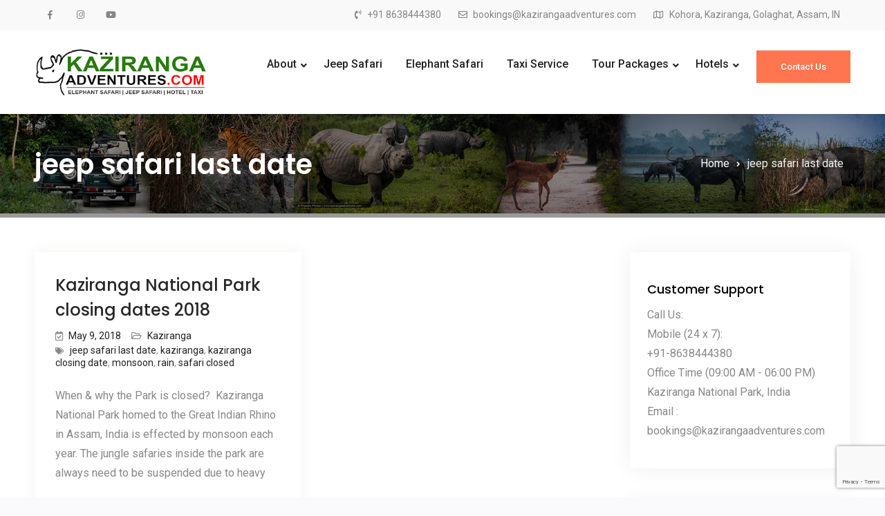

--- FILE ---
content_type: text/html; charset=UTF-8
request_url: https://www.kazirangaadventures.com/tag/jeep-safari-last-date/
body_size: 11453
content:
<!doctype html>
<html lang="en-US">
	<head>
		<meta charset="UTF-8">
		<meta name="viewport" content="width=device-width, initial-scale=1">
		<link rel="profile" href="http://gmpg.org/xfn/11">

		<meta name='robots' content='index, follow, max-image-preview:large, max-snippet:-1, max-video-preview:-1' />
	<style>img:is([sizes="auto" i], [sizes^="auto," i]) { contain-intrinsic-size: 3000px 1500px }</style>
	
	<!-- This site is optimized with the Yoast SEO plugin v26.2 - https://yoast.com/wordpress/plugins/seo/ -->
	<title>jeep safari last date Archives &#187; Kaziranga Adventures Tours &amp; Travels</title>
	<link rel="canonical" href="https://www.kazirangaadventures.com/tag/jeep-safari-last-date/" />
	<meta property="og:locale" content="en_US" />
	<meta property="og:type" content="article" />
	<meta property="og:title" content="jeep safari last date Archives &#187; Kaziranga Adventures Tours &amp; Travels" />
	<meta property="og:url" content="https://www.kazirangaadventures.com/tag/jeep-safari-last-date/" />
	<meta property="og:site_name" content="Kaziranga Adventures Tours &amp; Travels" />
	<meta name="twitter:card" content="summary_large_image" />
	<meta name="twitter:site" content="@kazirangat" />
	<script type="application/ld+json" class="yoast-schema-graph">{"@context":"https://schema.org","@graph":[{"@type":"CollectionPage","@id":"https://www.kazirangaadventures.com/tag/jeep-safari-last-date/","url":"https://www.kazirangaadventures.com/tag/jeep-safari-last-date/","name":"jeep safari last date Archives &#187; Kaziranga Adventures Tours &amp; Travels","isPartOf":{"@id":"https://www.kazirangaadventures.com/#website"},"breadcrumb":{"@id":"https://www.kazirangaadventures.com/tag/jeep-safari-last-date/#breadcrumb"},"inLanguage":"en-US"},{"@type":"BreadcrumbList","@id":"https://www.kazirangaadventures.com/tag/jeep-safari-last-date/#breadcrumb","itemListElement":[{"@type":"ListItem","position":1,"name":"Home","item":"https://www.kazirangaadventures.com/"},{"@type":"ListItem","position":2,"name":"jeep safari last date"}]},{"@type":"WebSite","@id":"https://www.kazirangaadventures.com/#website","url":"https://www.kazirangaadventures.com/","name":"Kaziranga Adventures Tours &amp; Travels","description":"","publisher":{"@id":"https://www.kazirangaadventures.com/#organization"},"potentialAction":[{"@type":"SearchAction","target":{"@type":"EntryPoint","urlTemplate":"https://www.kazirangaadventures.com/?s={search_term_string}"},"query-input":{"@type":"PropertyValueSpecification","valueRequired":true,"valueName":"search_term_string"}}],"inLanguage":"en-US"},{"@type":"Organization","@id":"https://www.kazirangaadventures.com/#organization","name":"Kaziranga Adventures","url":"https://www.kazirangaadventures.com/","logo":{"@type":"ImageObject","inLanguage":"en-US","@id":"https://www.kazirangaadventures.com/#/schema/logo/image/","url":"https://www.kazirangaadventures.com/wp-content/uploads/2017/10/website-logo.png","contentUrl":"https://www.kazirangaadventures.com/wp-content/uploads/2017/10/website-logo.png","width":350,"height":100,"caption":"Kaziranga Adventures"},"image":{"@id":"https://www.kazirangaadventures.com/#/schema/logo/image/"},"sameAs":["https://www.facebook.com/kazirangatigerreserve","https://x.com/kazirangat","https://www.instagram.com/kazirangaadventures","https://www.youtube.com/priyankuphukan"]}]}</script>
	<!-- / Yoast SEO plugin. -->


<link rel='dns-prefetch' href='//fonts.googleapis.com' />
<link rel="alternate" type="application/rss+xml" title="Kaziranga Adventures Tours &amp; Travels &raquo; Feed" href="https://www.kazirangaadventures.com/feed/" />
<link rel="alternate" type="application/rss+xml" title="Kaziranga Adventures Tours &amp; Travels &raquo; jeep safari last date Tag Feed" href="https://www.kazirangaadventures.com/tag/jeep-safari-last-date/feed/" />
<script type="text/javascript">
/* <![CDATA[ */
window._wpemojiSettings = {"baseUrl":"https:\/\/s.w.org\/images\/core\/emoji\/16.0.1\/72x72\/","ext":".png","svgUrl":"https:\/\/s.w.org\/images\/core\/emoji\/16.0.1\/svg\/","svgExt":".svg","source":{"concatemoji":"https:\/\/www.kazirangaadventures.com\/wp-includes\/js\/wp-emoji-release.min.js?ver=6.8.3"}};
/*! This file is auto-generated */
!function(s,n){var o,i,e;function c(e){try{var t={supportTests:e,timestamp:(new Date).valueOf()};sessionStorage.setItem(o,JSON.stringify(t))}catch(e){}}function p(e,t,n){e.clearRect(0,0,e.canvas.width,e.canvas.height),e.fillText(t,0,0);var t=new Uint32Array(e.getImageData(0,0,e.canvas.width,e.canvas.height).data),a=(e.clearRect(0,0,e.canvas.width,e.canvas.height),e.fillText(n,0,0),new Uint32Array(e.getImageData(0,0,e.canvas.width,e.canvas.height).data));return t.every(function(e,t){return e===a[t]})}function u(e,t){e.clearRect(0,0,e.canvas.width,e.canvas.height),e.fillText(t,0,0);for(var n=e.getImageData(16,16,1,1),a=0;a<n.data.length;a++)if(0!==n.data[a])return!1;return!0}function f(e,t,n,a){switch(t){case"flag":return n(e,"\ud83c\udff3\ufe0f\u200d\u26a7\ufe0f","\ud83c\udff3\ufe0f\u200b\u26a7\ufe0f")?!1:!n(e,"\ud83c\udde8\ud83c\uddf6","\ud83c\udde8\u200b\ud83c\uddf6")&&!n(e,"\ud83c\udff4\udb40\udc67\udb40\udc62\udb40\udc65\udb40\udc6e\udb40\udc67\udb40\udc7f","\ud83c\udff4\u200b\udb40\udc67\u200b\udb40\udc62\u200b\udb40\udc65\u200b\udb40\udc6e\u200b\udb40\udc67\u200b\udb40\udc7f");case"emoji":return!a(e,"\ud83e\udedf")}return!1}function g(e,t,n,a){var r="undefined"!=typeof WorkerGlobalScope&&self instanceof WorkerGlobalScope?new OffscreenCanvas(300,150):s.createElement("canvas"),o=r.getContext("2d",{willReadFrequently:!0}),i=(o.textBaseline="top",o.font="600 32px Arial",{});return e.forEach(function(e){i[e]=t(o,e,n,a)}),i}function t(e){var t=s.createElement("script");t.src=e,t.defer=!0,s.head.appendChild(t)}"undefined"!=typeof Promise&&(o="wpEmojiSettingsSupports",i=["flag","emoji"],n.supports={everything:!0,everythingExceptFlag:!0},e=new Promise(function(e){s.addEventListener("DOMContentLoaded",e,{once:!0})}),new Promise(function(t){var n=function(){try{var e=JSON.parse(sessionStorage.getItem(o));if("object"==typeof e&&"number"==typeof e.timestamp&&(new Date).valueOf()<e.timestamp+604800&&"object"==typeof e.supportTests)return e.supportTests}catch(e){}return null}();if(!n){if("undefined"!=typeof Worker&&"undefined"!=typeof OffscreenCanvas&&"undefined"!=typeof URL&&URL.createObjectURL&&"undefined"!=typeof Blob)try{var e="postMessage("+g.toString()+"("+[JSON.stringify(i),f.toString(),p.toString(),u.toString()].join(",")+"));",a=new Blob([e],{type:"text/javascript"}),r=new Worker(URL.createObjectURL(a),{name:"wpTestEmojiSupports"});return void(r.onmessage=function(e){c(n=e.data),r.terminate(),t(n)})}catch(e){}c(n=g(i,f,p,u))}t(n)}).then(function(e){for(var t in e)n.supports[t]=e[t],n.supports.everything=n.supports.everything&&n.supports[t],"flag"!==t&&(n.supports.everythingExceptFlag=n.supports.everythingExceptFlag&&n.supports[t]);n.supports.everythingExceptFlag=n.supports.everythingExceptFlag&&!n.supports.flag,n.DOMReady=!1,n.readyCallback=function(){n.DOMReady=!0}}).then(function(){return e}).then(function(){var e;n.supports.everything||(n.readyCallback(),(e=n.source||{}).concatemoji?t(e.concatemoji):e.wpemoji&&e.twemoji&&(t(e.twemoji),t(e.wpemoji)))}))}((window,document),window._wpemojiSettings);
/* ]]> */
</script>
<link rel='stylesheet' id='formidable-css' href='https://www.kazirangaadventures.com/wp-content/plugins/formidable/css/formidableforms.css?ver=1030909' type='text/css' media='all' />
<style id='wp-emoji-styles-inline-css' type='text/css'>

	img.wp-smiley, img.emoji {
		display: inline !important;
		border: none !important;
		box-shadow: none !important;
		height: 1em !important;
		width: 1em !important;
		margin: 0 0.07em !important;
		vertical-align: -0.1em !important;
		background: none !important;
		padding: 0 !important;
	}
</style>
<link rel='stylesheet' id='wp-block-library-css' href='https://www.kazirangaadventures.com/wp-includes/css/dist/block-library/style.min.css?ver=6.8.3' type='text/css' media='all' />
<style id='wp-block-library-theme-inline-css' type='text/css'>
.wp-block-audio :where(figcaption){color:#555;font-size:13px;text-align:center}.is-dark-theme .wp-block-audio :where(figcaption){color:#ffffffa6}.wp-block-audio{margin:0 0 1em}.wp-block-code{border:1px solid #ccc;border-radius:4px;font-family:Menlo,Consolas,monaco,monospace;padding:.8em 1em}.wp-block-embed :where(figcaption){color:#555;font-size:13px;text-align:center}.is-dark-theme .wp-block-embed :where(figcaption){color:#ffffffa6}.wp-block-embed{margin:0 0 1em}.blocks-gallery-caption{color:#555;font-size:13px;text-align:center}.is-dark-theme .blocks-gallery-caption{color:#ffffffa6}:root :where(.wp-block-image figcaption){color:#555;font-size:13px;text-align:center}.is-dark-theme :root :where(.wp-block-image figcaption){color:#ffffffa6}.wp-block-image{margin:0 0 1em}.wp-block-pullquote{border-bottom:4px solid;border-top:4px solid;color:currentColor;margin-bottom:1.75em}.wp-block-pullquote cite,.wp-block-pullquote footer,.wp-block-pullquote__citation{color:currentColor;font-size:.8125em;font-style:normal;text-transform:uppercase}.wp-block-quote{border-left:.25em solid;margin:0 0 1.75em;padding-left:1em}.wp-block-quote cite,.wp-block-quote footer{color:currentColor;font-size:.8125em;font-style:normal;position:relative}.wp-block-quote:where(.has-text-align-right){border-left:none;border-right:.25em solid;padding-left:0;padding-right:1em}.wp-block-quote:where(.has-text-align-center){border:none;padding-left:0}.wp-block-quote.is-large,.wp-block-quote.is-style-large,.wp-block-quote:where(.is-style-plain){border:none}.wp-block-search .wp-block-search__label{font-weight:700}.wp-block-search__button{border:1px solid #ccc;padding:.375em .625em}:where(.wp-block-group.has-background){padding:1.25em 2.375em}.wp-block-separator.has-css-opacity{opacity:.4}.wp-block-separator{border:none;border-bottom:2px solid;margin-left:auto;margin-right:auto}.wp-block-separator.has-alpha-channel-opacity{opacity:1}.wp-block-separator:not(.is-style-wide):not(.is-style-dots){width:100px}.wp-block-separator.has-background:not(.is-style-dots){border-bottom:none;height:1px}.wp-block-separator.has-background:not(.is-style-wide):not(.is-style-dots){height:2px}.wp-block-table{margin:0 0 1em}.wp-block-table td,.wp-block-table th{word-break:normal}.wp-block-table :where(figcaption){color:#555;font-size:13px;text-align:center}.is-dark-theme .wp-block-table :where(figcaption){color:#ffffffa6}.wp-block-video :where(figcaption){color:#555;font-size:13px;text-align:center}.is-dark-theme .wp-block-video :where(figcaption){color:#ffffffa6}.wp-block-video{margin:0 0 1em}:root :where(.wp-block-template-part.has-background){margin-bottom:0;margin-top:0;padding:1.25em 2.375em}
</style>
<style id='classic-theme-styles-inline-css' type='text/css'>
/*! This file is auto-generated */
.wp-block-button__link{color:#fff;background-color:#32373c;border-radius:9999px;box-shadow:none;text-decoration:none;padding:calc(.667em + 2px) calc(1.333em + 2px);font-size:1.125em}.wp-block-file__button{background:#32373c;color:#fff;text-decoration:none}
</style>
<link rel='stylesheet' id='fontawesome-free-css' href='https://www.kazirangaadventures.com/wp-content/plugins/getwid/vendors/fontawesome-free/css/all.min.css?ver=5.5.0' type='text/css' media='all' />
<link rel='stylesheet' id='slick-css' href='https://www.kazirangaadventures.com/wp-content/plugins/getwid/vendors/slick/slick/slick.min.css?ver=1.9.0' type='text/css' media='all' />
<link rel='stylesheet' id='slick-theme-css' href='https://www.kazirangaadventures.com/wp-content/plugins/getwid/vendors/slick/slick/slick-theme.min.css?ver=1.9.0' type='text/css' media='all' />
<link rel='stylesheet' id='mp-fancybox-css' href='https://www.kazirangaadventures.com/wp-content/plugins/getwid/vendors/mp-fancybox/jquery.fancybox.min.css?ver=3.5.7-mp.1' type='text/css' media='all' />
<link rel='stylesheet' id='getwid-blocks-css' href='https://www.kazirangaadventures.com/wp-content/plugins/getwid/assets/css/blocks.style.css?ver=2.1.3' type='text/css' media='all' />
<style id='getwid-blocks-inline-css' type='text/css'>
.wp-block-getwid-section .wp-block-getwid-section__wrapper .wp-block-getwid-section__inner-wrapper{max-width: 810px;}
</style>
<style id='global-styles-inline-css' type='text/css'>
:root{--wp--preset--aspect-ratio--square: 1;--wp--preset--aspect-ratio--4-3: 4/3;--wp--preset--aspect-ratio--3-4: 3/4;--wp--preset--aspect-ratio--3-2: 3/2;--wp--preset--aspect-ratio--2-3: 2/3;--wp--preset--aspect-ratio--16-9: 16/9;--wp--preset--aspect-ratio--9-16: 9/16;--wp--preset--color--black: #000000;--wp--preset--color--cyan-bluish-gray: #abb8c3;--wp--preset--color--white: #ffffff;--wp--preset--color--pale-pink: #f78da7;--wp--preset--color--vivid-red: #cf2e2e;--wp--preset--color--luminous-vivid-orange: #ff6900;--wp--preset--color--luminous-vivid-amber: #fcb900;--wp--preset--color--light-green-cyan: #7bdcb5;--wp--preset--color--vivid-green-cyan: #00d084;--wp--preset--color--pale-cyan-blue: #8ed1fc;--wp--preset--color--vivid-cyan-blue: #0693e3;--wp--preset--color--vivid-purple: #9b51e0;--wp--preset--gradient--vivid-cyan-blue-to-vivid-purple: linear-gradient(135deg,rgba(6,147,227,1) 0%,rgb(155,81,224) 100%);--wp--preset--gradient--light-green-cyan-to-vivid-green-cyan: linear-gradient(135deg,rgb(122,220,180) 0%,rgb(0,208,130) 100%);--wp--preset--gradient--luminous-vivid-amber-to-luminous-vivid-orange: linear-gradient(135deg,rgba(252,185,0,1) 0%,rgba(255,105,0,1) 100%);--wp--preset--gradient--luminous-vivid-orange-to-vivid-red: linear-gradient(135deg,rgba(255,105,0,1) 0%,rgb(207,46,46) 100%);--wp--preset--gradient--very-light-gray-to-cyan-bluish-gray: linear-gradient(135deg,rgb(238,238,238) 0%,rgb(169,184,195) 100%);--wp--preset--gradient--cool-to-warm-spectrum: linear-gradient(135deg,rgb(74,234,220) 0%,rgb(151,120,209) 20%,rgb(207,42,186) 40%,rgb(238,44,130) 60%,rgb(251,105,98) 80%,rgb(254,248,76) 100%);--wp--preset--gradient--blush-light-purple: linear-gradient(135deg,rgb(255,206,236) 0%,rgb(152,150,240) 100%);--wp--preset--gradient--blush-bordeaux: linear-gradient(135deg,rgb(254,205,165) 0%,rgb(254,45,45) 50%,rgb(107,0,62) 100%);--wp--preset--gradient--luminous-dusk: linear-gradient(135deg,rgb(255,203,112) 0%,rgb(199,81,192) 50%,rgb(65,88,208) 100%);--wp--preset--gradient--pale-ocean: linear-gradient(135deg,rgb(255,245,203) 0%,rgb(182,227,212) 50%,rgb(51,167,181) 100%);--wp--preset--gradient--electric-grass: linear-gradient(135deg,rgb(202,248,128) 0%,rgb(113,206,126) 100%);--wp--preset--gradient--midnight: linear-gradient(135deg,rgb(2,3,129) 0%,rgb(40,116,252) 100%);--wp--preset--font-size--small: 13px;--wp--preset--font-size--medium: 20px;--wp--preset--font-size--large: 36px;--wp--preset--font-size--x-large: 42px;--wp--preset--spacing--20: 0.44rem;--wp--preset--spacing--30: 0.67rem;--wp--preset--spacing--40: 1rem;--wp--preset--spacing--50: 1.5rem;--wp--preset--spacing--60: 2.25rem;--wp--preset--spacing--70: 3.38rem;--wp--preset--spacing--80: 5.06rem;--wp--preset--shadow--natural: 6px 6px 9px rgba(0, 0, 0, 0.2);--wp--preset--shadow--deep: 12px 12px 50px rgba(0, 0, 0, 0.4);--wp--preset--shadow--sharp: 6px 6px 0px rgba(0, 0, 0, 0.2);--wp--preset--shadow--outlined: 6px 6px 0px -3px rgba(255, 255, 255, 1), 6px 6px rgba(0, 0, 0, 1);--wp--preset--shadow--crisp: 6px 6px 0px rgba(0, 0, 0, 1);}:where(.is-layout-flex){gap: 0.5em;}:where(.is-layout-grid){gap: 0.5em;}body .is-layout-flex{display: flex;}.is-layout-flex{flex-wrap: wrap;align-items: center;}.is-layout-flex > :is(*, div){margin: 0;}body .is-layout-grid{display: grid;}.is-layout-grid > :is(*, div){margin: 0;}:where(.wp-block-columns.is-layout-flex){gap: 2em;}:where(.wp-block-columns.is-layout-grid){gap: 2em;}:where(.wp-block-post-template.is-layout-flex){gap: 1.25em;}:where(.wp-block-post-template.is-layout-grid){gap: 1.25em;}.has-black-color{color: var(--wp--preset--color--black) !important;}.has-cyan-bluish-gray-color{color: var(--wp--preset--color--cyan-bluish-gray) !important;}.has-white-color{color: var(--wp--preset--color--white) !important;}.has-pale-pink-color{color: var(--wp--preset--color--pale-pink) !important;}.has-vivid-red-color{color: var(--wp--preset--color--vivid-red) !important;}.has-luminous-vivid-orange-color{color: var(--wp--preset--color--luminous-vivid-orange) !important;}.has-luminous-vivid-amber-color{color: var(--wp--preset--color--luminous-vivid-amber) !important;}.has-light-green-cyan-color{color: var(--wp--preset--color--light-green-cyan) !important;}.has-vivid-green-cyan-color{color: var(--wp--preset--color--vivid-green-cyan) !important;}.has-pale-cyan-blue-color{color: var(--wp--preset--color--pale-cyan-blue) !important;}.has-vivid-cyan-blue-color{color: var(--wp--preset--color--vivid-cyan-blue) !important;}.has-vivid-purple-color{color: var(--wp--preset--color--vivid-purple) !important;}.has-black-background-color{background-color: var(--wp--preset--color--black) !important;}.has-cyan-bluish-gray-background-color{background-color: var(--wp--preset--color--cyan-bluish-gray) !important;}.has-white-background-color{background-color: var(--wp--preset--color--white) !important;}.has-pale-pink-background-color{background-color: var(--wp--preset--color--pale-pink) !important;}.has-vivid-red-background-color{background-color: var(--wp--preset--color--vivid-red) !important;}.has-luminous-vivid-orange-background-color{background-color: var(--wp--preset--color--luminous-vivid-orange) !important;}.has-luminous-vivid-amber-background-color{background-color: var(--wp--preset--color--luminous-vivid-amber) !important;}.has-light-green-cyan-background-color{background-color: var(--wp--preset--color--light-green-cyan) !important;}.has-vivid-green-cyan-background-color{background-color: var(--wp--preset--color--vivid-green-cyan) !important;}.has-pale-cyan-blue-background-color{background-color: var(--wp--preset--color--pale-cyan-blue) !important;}.has-vivid-cyan-blue-background-color{background-color: var(--wp--preset--color--vivid-cyan-blue) !important;}.has-vivid-purple-background-color{background-color: var(--wp--preset--color--vivid-purple) !important;}.has-black-border-color{border-color: var(--wp--preset--color--black) !important;}.has-cyan-bluish-gray-border-color{border-color: var(--wp--preset--color--cyan-bluish-gray) !important;}.has-white-border-color{border-color: var(--wp--preset--color--white) !important;}.has-pale-pink-border-color{border-color: var(--wp--preset--color--pale-pink) !important;}.has-vivid-red-border-color{border-color: var(--wp--preset--color--vivid-red) !important;}.has-luminous-vivid-orange-border-color{border-color: var(--wp--preset--color--luminous-vivid-orange) !important;}.has-luminous-vivid-amber-border-color{border-color: var(--wp--preset--color--luminous-vivid-amber) !important;}.has-light-green-cyan-border-color{border-color: var(--wp--preset--color--light-green-cyan) !important;}.has-vivid-green-cyan-border-color{border-color: var(--wp--preset--color--vivid-green-cyan) !important;}.has-pale-cyan-blue-border-color{border-color: var(--wp--preset--color--pale-cyan-blue) !important;}.has-vivid-cyan-blue-border-color{border-color: var(--wp--preset--color--vivid-cyan-blue) !important;}.has-vivid-purple-border-color{border-color: var(--wp--preset--color--vivid-purple) !important;}.has-vivid-cyan-blue-to-vivid-purple-gradient-background{background: var(--wp--preset--gradient--vivid-cyan-blue-to-vivid-purple) !important;}.has-light-green-cyan-to-vivid-green-cyan-gradient-background{background: var(--wp--preset--gradient--light-green-cyan-to-vivid-green-cyan) !important;}.has-luminous-vivid-amber-to-luminous-vivid-orange-gradient-background{background: var(--wp--preset--gradient--luminous-vivid-amber-to-luminous-vivid-orange) !important;}.has-luminous-vivid-orange-to-vivid-red-gradient-background{background: var(--wp--preset--gradient--luminous-vivid-orange-to-vivid-red) !important;}.has-very-light-gray-to-cyan-bluish-gray-gradient-background{background: var(--wp--preset--gradient--very-light-gray-to-cyan-bluish-gray) !important;}.has-cool-to-warm-spectrum-gradient-background{background: var(--wp--preset--gradient--cool-to-warm-spectrum) !important;}.has-blush-light-purple-gradient-background{background: var(--wp--preset--gradient--blush-light-purple) !important;}.has-blush-bordeaux-gradient-background{background: var(--wp--preset--gradient--blush-bordeaux) !important;}.has-luminous-dusk-gradient-background{background: var(--wp--preset--gradient--luminous-dusk) !important;}.has-pale-ocean-gradient-background{background: var(--wp--preset--gradient--pale-ocean) !important;}.has-electric-grass-gradient-background{background: var(--wp--preset--gradient--electric-grass) !important;}.has-midnight-gradient-background{background: var(--wp--preset--gradient--midnight) !important;}.has-small-font-size{font-size: var(--wp--preset--font-size--small) !important;}.has-medium-font-size{font-size: var(--wp--preset--font-size--medium) !important;}.has-large-font-size{font-size: var(--wp--preset--font-size--large) !important;}.has-x-large-font-size{font-size: var(--wp--preset--font-size--x-large) !important;}
:where(.wp-block-post-template.is-layout-flex){gap: 1.25em;}:where(.wp-block-post-template.is-layout-grid){gap: 1.25em;}
:where(.wp-block-columns.is-layout-flex){gap: 2em;}:where(.wp-block-columns.is-layout-grid){gap: 2em;}
:root :where(.wp-block-pullquote){font-size: 1.5em;line-height: 1.6;}
</style>
<link rel='stylesheet' id='contact-form-7-css' href='https://www.kazirangaadventures.com/wp-content/plugins/contact-form-7/includes/css/styles.css?ver=6.1.3' type='text/css' media='all' />
<link rel='stylesheet' id='travel-gem-font-awesome-css' href='https://www.kazirangaadventures.com/wp-content/themes/travel-gem/third-party/font-awesome/css/fontawesome-all.min.css?ver=5.0.0' type='text/css' media='all' />
<link rel='stylesheet' id='travel-gem-google-fonts-css' href='https://fonts.googleapis.com/css?family=Roboto%3A400italic%2C700italic%2C300%2C400%2C500%2C600%2C700%7CPoppins%3A400italic%2C700italic%2C300%2C400%2C500%2C600%2C700&#038;subset=latin%2Clatin-ext' type='text/css' media='all' />
<link rel='stylesheet' id='jquery-sidr-css' href='https://www.kazirangaadventures.com/wp-content/themes/travel-gem/third-party/sidr/css/jquery.sidr.dark.min.css?ver=2.2.1' type='text/css' media='all' />
<link rel='stylesheet' id='travel-gem-style-css' href='https://www.kazirangaadventures.com/wp-content/themes/travel-gem/style.css?ver=1.0.1' type='text/css' media='all' />
<link rel='stylesheet' id='dashicons-css' href='https://www.kazirangaadventures.com/wp-includes/css/dashicons.min.css?ver=6.8.3' type='text/css' media='all' />
<link rel='stylesheet' id='rtbs-css' href='https://www.kazirangaadventures.com/wp-content/plugins/responsive-tabs/inc/css/rtbs_style.min.css?ver=4.0.11' type='text/css' media='all' />
<link rel='stylesheet' id='elementor-frontend-css' href='https://www.kazirangaadventures.com/wp-content/plugins/elementor/assets/css/frontend.min.css?ver=3.32.5' type='text/css' media='all' />
<link rel='stylesheet' id='eael-general-css' href='https://www.kazirangaadventures.com/wp-content/plugins/essential-addons-for-elementor-lite/assets/front-end/css/view/general.min.css?ver=6.3.3' type='text/css' media='all' />
<script type="text/javascript" src="https://www.kazirangaadventures.com/wp-includes/js/jquery/jquery.min.js?ver=3.7.1" id="jquery-core-js"></script>
<script type="text/javascript" src="https://www.kazirangaadventures.com/wp-includes/js/jquery/jquery-migrate.min.js?ver=3.4.1" id="jquery-migrate-js"></script>
<script type="text/javascript" src="https://www.kazirangaadventures.com/wp-content/plugins/responsive-tabs/inc/js/rtbs.min.js?ver=4.0.11" id="rtbs-js"></script>
<link rel="https://api.w.org/" href="https://www.kazirangaadventures.com/wp-json/" /><link rel="alternate" title="JSON" type="application/json" href="https://www.kazirangaadventures.com/wp-json/wp/v2/tags/43" /><link rel="EditURI" type="application/rsd+xml" title="RSD" href="https://www.kazirangaadventures.com/xmlrpc.php?rsd" />
<meta name="generator" content="WordPress 6.8.3" />
<style id="essential-blocks-global-styles">
            :root {
                --eb-global-primary-color: #101828;
--eb-global-secondary-color: #475467;
--eb-global-tertiary-color: #98A2B3;
--eb-global-text-color: #475467;
--eb-global-heading-color: #1D2939;
--eb-global-link-color: #444CE7;
--eb-global-background-color: #F9FAFB;
--eb-global-button-text-color: #FFFFFF;
--eb-global-button-background-color: #101828;
--eb-gradient-primary-color: linear-gradient(90deg, hsla(259, 84%, 78%, 1) 0%, hsla(206, 67%, 75%, 1) 100%);
--eb-gradient-secondary-color: linear-gradient(90deg, hsla(18, 76%, 85%, 1) 0%, hsla(203, 69%, 84%, 1) 100%);
--eb-gradient-tertiary-color: linear-gradient(90deg, hsla(248, 21%, 15%, 1) 0%, hsla(250, 14%, 61%, 1) 100%);
--eb-gradient-background-color: linear-gradient(90deg, rgb(250, 250, 250) 0%, rgb(233, 233, 233) 49%, rgb(244, 243, 243) 100%);

                --eb-tablet-breakpoint: 1024px;
--eb-mobile-breakpoint: 767px;

            }
            
            
        </style><meta name="generator" content="Elementor 3.32.5; features: additional_custom_breakpoints; settings: css_print_method-external, google_font-enabled, font_display-auto">
			<style>
				.e-con.e-parent:nth-of-type(n+4):not(.e-lazyloaded):not(.e-no-lazyload),
				.e-con.e-parent:nth-of-type(n+4):not(.e-lazyloaded):not(.e-no-lazyload) * {
					background-image: none !important;
				}
				@media screen and (max-height: 1024px) {
					.e-con.e-parent:nth-of-type(n+3):not(.e-lazyloaded):not(.e-no-lazyload),
					.e-con.e-parent:nth-of-type(n+3):not(.e-lazyloaded):not(.e-no-lazyload) * {
						background-image: none !important;
					}
				}
				@media screen and (max-height: 640px) {
					.e-con.e-parent:nth-of-type(n+2):not(.e-lazyloaded):not(.e-no-lazyload),
					.e-con.e-parent:nth-of-type(n+2):not(.e-lazyloaded):not(.e-no-lazyload) * {
						background-image: none !important;
					}
				}
			</style>
			<link rel="icon" href="https://www.kazirangaadventures.com/wp-content/uploads/2020/07/cropped-header-1-32x32.jpg" sizes="32x32" />
<link rel="icon" href="https://www.kazirangaadventures.com/wp-content/uploads/2020/07/cropped-header-1-192x192.jpg" sizes="192x192" />
<link rel="apple-touch-icon" href="https://www.kazirangaadventures.com/wp-content/uploads/2020/07/cropped-header-1-180x180.jpg" />
<meta name="msapplication-TileImage" content="https://www.kazirangaadventures.com/wp-content/uploads/2020/07/cropped-header-1-270x270.jpg" />
		<script data-ad-client="ca-pub-6913228292404298" async src="https://pagead2.googlesyndication.com/pagead/js/adsbygoogle.js"></script>
	</head>

	<body class="archive tag tag-jeep-safari-last-date tag-43 wp-custom-logo wp-embed-responsive wp-theme-travel-gem hfeed archive-layout-grid global-layout-right-sidebar header-layout-1 enabled-sticky-primary-menu elementor-default elementor-kit-2099">
				<div id="page" class="site">
			<a class="skip-link screen-reader-text" href="#content">Skip to content</a>
			<a id="mobile-trigger" href="#mob-menu"><i class="fas fa-bars"></i><i class="fa fa-times" aria-hidden="true"></i></a>
			<div id="mob-menu">
				<ul id="menu-header-menu" class="menu"><li id="menu-item-1575" class="menu-item menu-item-type-post_type menu-item-object-page menu-item-has-children menu-item-1575"><a href="https://www.kazirangaadventures.com/about/">About</a>
<ul class="sub-menu">
	<li id="menu-item-1669" class="menu-item menu-item-type-post_type menu-item-object-page menu-item-1669"><a href="https://www.kazirangaadventures.com/kaziranga-national-park/">Kaziranga National Park</a></li>
	<li id="menu-item-1661" class="menu-item menu-item-type-post_type menu-item-object-page menu-item-1661"><a href="https://www.kazirangaadventures.com/how-to-reach/">How to Reach</a></li>
</ul>
</li>
<li id="menu-item-1660" class="menu-item menu-item-type-post_type menu-item-object-page menu-item-1660"><a href="https://www.kazirangaadventures.com/kaziranga-jeep-safari-online-booking/">Jeep Safari</a></li>
<li id="menu-item-1659" class="menu-item menu-item-type-post_type menu-item-object-page menu-item-1659"><a href="https://www.kazirangaadventures.com/kaziranga-elephant-safari/">Elephant Safari</a></li>
<li id="menu-item-1663" class="menu-item menu-item-type-post_type menu-item-object-page menu-item-1663"><a href="https://www.kazirangaadventures.com/north-east-india-online-taxi-booking/">Taxi Service</a></li>
<li id="menu-item-1572" class="menu-item menu-item-type-post_type menu-item-object-page menu-item-has-children menu-item-1572"><a href="https://www.kazirangaadventures.com/services/">Tour Packages</a>
<ul class="sub-menu">
	<li id="menu-item-2860" class="menu-item menu-item-type-post_type menu-item-object-page menu-item-2860"><a href="https://www.kazirangaadventures.com/2-nights-3-days-kaziranga-tour/">2 Nights 3 Days Kaziranga Tour</a></li>
	<li id="menu-item-1914" class="menu-item menu-item-type-post_type menu-item-object-page menu-item-1914"><a href="https://www.kazirangaadventures.com/kaziranga-photography-tour/">Photography Tour</a></li>
</ul>
</li>
<li id="menu-item-2254" class="menu-item menu-item-type-custom menu-item-object-custom menu-item-has-children menu-item-2254"><a href="#">Hotels</a>
<ul class="sub-menu">
	<li id="menu-item-2253" class="menu-item menu-item-type-post_type menu-item-object-page menu-item-2253"><a href="https://www.kazirangaadventures.com/mandu-resort-kaziranga/">Mandu The Escape Resort</a></li>
	<li id="menu-item-2252" class="menu-item menu-item-type-post_type menu-item-object-page menu-item-2252"><a href="https://www.kazirangaadventures.com/aranya-tourist-lodge-in-kaziranga-national-park/">Aranya Tourist Lodge in Kaziranga</a></li>
</ul>
</li>
</ul>			</div><!-- #mob-menu -->

			
<div id="tophead">
	<div class="container">
				<div id="quick-contact">
			<ul>
									<li class="quick-call">
						<a href="tel:918638444380">+91 8638444380</a>
					</li>
													<li class="quick-email">
						<a href="mailto:bookings@kazirangaadventures.com">&#098;o&#111;ki&#110;g&#115;&#064;k&#097;z&#105;r&#097;&#110;&#103;&#097;&#097;&#100;ve&#110;tu&#114;&#101;&#115;&#046;&#099;om</a>
					</li>
													<li class="quick-address">
						Kohora, Kaziranga, Golaghat, Assam, IN					</li>
							</ul>
		</div><!-- #quick-contact -->
				<div class="header-social-wrapper">
			<div class="social-links default"><ul><li><a href="http://facebook.com/kazirangaadventures"></a></li><li><a href="http://instagram.com/kazirangaadventures"></a></li><li><a href="https://www.youtube.com/@kazirangaadventures7716/"></a></li></ul></div>		</div><!-- .header-social-wrapper -->
	</div><!-- .container -->
</div><!-- #tophead -->

<header id="masthead" class="site-header">
	<div class="container">

				<div class="site-branding">
			<a href="https://www.kazirangaadventures.com/" class="custom-logo-link" ><img width="350" height="100" src="https://www.kazirangaadventures.com/wp-content/uploads/2017/10/cropped-cropped-cropped-website-logo-9.png" class="custom-logo" alt="Kaziranga Adventures Tours &amp; Travels" decoding="async" srcset="https://www.kazirangaadventures.com/wp-content/uploads/2017/10/cropped-cropped-cropped-website-logo-9.png 350w, https://www.kazirangaadventures.com/wp-content/uploads/2017/10/cropped-cropped-cropped-website-logo-9-300x86.png 300w" sizes="(max-width: 350px) 100vw, 350px" /></a>					</div><!-- .site-branding -->
		
		<div id="header-right">
			<div id="quick-link-buttons">
													<a href="https://www.kazirangaadventures.com/contact-us/" class="custom-button quick-link-button">Contact Us</a>
							</div><!-- #quick-link-buttons -->
		</div><!-- #header-right -->

		<div id="main-navigation">
			<nav id="site-navigation" class="main-navigation">
				<div class="menu-header-menu-container"><ul id="primary-menu" class="menu"><li class="menu-item menu-item-type-post_type menu-item-object-page menu-item-has-children menu-item-1575"><a href="https://www.kazirangaadventures.com/about/">About</a>
<ul class="sub-menu">
	<li class="menu-item menu-item-type-post_type menu-item-object-page menu-item-1669"><a href="https://www.kazirangaadventures.com/kaziranga-national-park/">Kaziranga National Park</a></li>
	<li class="menu-item menu-item-type-post_type menu-item-object-page menu-item-1661"><a href="https://www.kazirangaadventures.com/how-to-reach/">How to Reach</a></li>
</ul>
</li>
<li class="menu-item menu-item-type-post_type menu-item-object-page menu-item-1660"><a href="https://www.kazirangaadventures.com/kaziranga-jeep-safari-online-booking/">Jeep Safari</a></li>
<li class="menu-item menu-item-type-post_type menu-item-object-page menu-item-1659"><a href="https://www.kazirangaadventures.com/kaziranga-elephant-safari/">Elephant Safari</a></li>
<li class="menu-item menu-item-type-post_type menu-item-object-page menu-item-1663"><a href="https://www.kazirangaadventures.com/north-east-india-online-taxi-booking/">Taxi Service</a></li>
<li class="menu-item menu-item-type-post_type menu-item-object-page menu-item-has-children menu-item-1572"><a href="https://www.kazirangaadventures.com/services/">Tour Packages</a>
<ul class="sub-menu">
	<li class="menu-item menu-item-type-post_type menu-item-object-page menu-item-2860"><a href="https://www.kazirangaadventures.com/2-nights-3-days-kaziranga-tour/">2 Nights 3 Days Kaziranga Tour</a></li>
	<li class="menu-item menu-item-type-post_type menu-item-object-page menu-item-1914"><a href="https://www.kazirangaadventures.com/kaziranga-photography-tour/">Photography Tour</a></li>
</ul>
</li>
<li class="menu-item menu-item-type-custom menu-item-object-custom menu-item-has-children menu-item-2254"><a href="#">Hotels</a>
<ul class="sub-menu">
	<li class="menu-item menu-item-type-post_type menu-item-object-page menu-item-2253"><a href="https://www.kazirangaadventures.com/mandu-resort-kaziranga/">Mandu The Escape Resort</a></li>
	<li class="menu-item menu-item-type-post_type menu-item-object-page menu-item-2252"><a href="https://www.kazirangaadventures.com/aranya-tourist-lodge-in-kaziranga-national-park/">Aranya Tourist Lodge in Kaziranga</a></li>
</ul>
</li>
</ul></div>			</nav><!-- #site-navigation -->
		</div><!-- #main-navigation -->

	</div><!-- .container -->
</header><!-- #masthead -->

<div id="custom-header" class="custom-header-enabled ch-layout-2">
			<img src="https://www.kazirangaadventures.com/wp-content/uploads/2020/07/header2-2.jpg" alt="" />
	
					<div class="custom-header-content">
			<div class="container">
									<h1 class="page-title">					jeep safari last date					</h1>				
									<div id="breadcrumb"><div class="breadcrumb-wrapper"><div aria-label="Breadcrumbs" class="breadcrumb-trail breadcrumbs"><ul class="trail-items"><li  class="trail-item trail-begin"><a href="https://www.kazirangaadventures.com" rel="home"><span>Home</span></a></li><li  class="trail-item trail-end"><span>jeep safari last date</span></li></ul></div></div><!-- .breadcrumb-wrapper --></div><!-- #breadcrumb -->							</div><!-- .container -->
		</div><!-- .custom-header-content -->
	
</div><!-- #custom-header -->

			<div id="content" class="site-content">

				<div class="container">

					<div class="inner-wrapper">

	<div id="primary" class="content-area">
		<main id="main" class="site-main">

		
			<div class="masonry-wrapper"><div id="masonry-loop">
<article id="post-434" class="post-434 post type-post status-publish format-standard hentry category-kaziranga-news tag-jeep-safari-last-date tag-kaziranga tag-kaziranga-closing-date tag-monsoon tag-rain tag-safari-closed">
	<div class="entry-content-outer-wrapper">

				<div class="entry-thumb aligncenter">
			<a href="https://www.kazirangaadventures.com/kaziranga-national-park-closing-dates-2018/">
							</a>
		</div><!-- .entry-thumb -->
		
		<div class="entry-content-wrapper">

			<header class="entry-header">
				<h2 class="entry-title"><a href="https://www.kazirangaadventures.com/kaziranga-national-park-closing-dates-2018/" rel="bookmark">Kaziranga National Park closing dates 2018</a></h2>			</header><!-- .entry-header -->
							<div class="entry-meta">
					<span class="posted-on"><a href="https://www.kazirangaadventures.com/kaziranga-national-park-closing-dates-2018/" rel="bookmark"><time class="entry-date published" datetime="2018-05-09T18:57:09+05:30">May 9, 2018</time><time class="updated" datetime="2018-05-21T06:26:11+05:30">May 21, 2018</time></a></span><span class="cat-links"><a href="https://www.kazirangaadventures.com/category/kaziranga-news/" rel="category tag">Kaziranga</a></span><span class="tags-links"><a href="https://www.kazirangaadventures.com/tag/jeep-safari-last-date/" rel="tag">jeep safari last date</a>, <a href="https://www.kazirangaadventures.com/tag/kaziranga/" rel="tag">kaziranga</a>, <a href="https://www.kazirangaadventures.com/tag/kaziranga-closing-date/" rel="tag">kaziranga closing date</a>, <a href="https://www.kazirangaadventures.com/tag/monsoon/" rel="tag">monsoon</a>, <a href="https://www.kazirangaadventures.com/tag/rain/" rel="tag">rain</a>, <a href="https://www.kazirangaadventures.com/tag/safari-closed/" rel="tag">safari closed</a></span>				</div><!-- .entry-meta -->
			
			<div class="entry-content">
				<p>When &amp; why the Park is closed?  Kaziranga National Park homed to the Great Indian Rhino in Assam, India is effected by monsoon each year. The jungle safaries inside the park are always need to be suspended due to heavy <a href="https://www.kazirangaadventures.com/kaziranga-national-park-closing-dates-2018/" class="more-link">Read More</a></p>
			</div><!-- .entry-content -->

		</div><!-- .entry-content-wrapper -->

	</div><!-- .entry-content-outer-wrapper -->

</article><!-- #post-434 -->
</div><!-- #masonry-loop --></div><!-- .masonry-wrapper -->
		</main><!-- #main -->
	</div><!-- #primary -->

<div id="sidebar-primary" class="widget-area sidebar" role="complementary">
			<section id="block-5" class="widget widget_block"><div><p><h4 class="wp-block-heading">Customer Support</h4>
Call Us:<br>
Mobile (24 x 7):<br>
+91-8638444380<br>
Office Time (09:00 AM - 06:00 PM)<br>
Kaziranga National Park, India<br>
Email : bookings@kazirangaadventures.com</p></div></section><section id="block-6" class="widget widget_block widget_media_image">
<figure class="wp-block-image size-full"><a href="https://www.kazirangaadventures.com/wp-content/uploads/2019/06/Kaziranga_Rhino_Priyanku_Phukan_Photography_Wildlife_India-1.jpg"><img fetchpriority="high" decoding="async" width="400" height="400" src="https://www.kazirangaadventures.com/wp-content/uploads/2019/06/Kaziranga_Rhino_Priyanku_Phukan_Photography_Wildlife_India-1.jpg" alt="" class="wp-image-1697" srcset="https://www.kazirangaadventures.com/wp-content/uploads/2019/06/Kaziranga_Rhino_Priyanku_Phukan_Photography_Wildlife_India-1.jpg 400w, https://www.kazirangaadventures.com/wp-content/uploads/2019/06/Kaziranga_Rhino_Priyanku_Phukan_Photography_Wildlife_India-1-150x150.jpg 150w, https://www.kazirangaadventures.com/wp-content/uploads/2019/06/Kaziranga_Rhino_Priyanku_Phukan_Photography_Wildlife_India-1-300x300.jpg 300w, https://www.kazirangaadventures.com/wp-content/uploads/2019/06/Kaziranga_Rhino_Priyanku_Phukan_Photography_Wildlife_India-1-85x85.jpg 85w, https://www.kazirangaadventures.com/wp-content/uploads/2019/06/Kaziranga_Rhino_Priyanku_Phukan_Photography_Wildlife_India-1-250x250.jpg 250w, https://www.kazirangaadventures.com/wp-content/uploads/2019/06/Kaziranga_Rhino_Priyanku_Phukan_Photography_Wildlife_India-1-360x360.jpg 360w" sizes="(max-width: 400px) 100vw, 400px" /></a></figure>
</section><section id="block-7" class="widget widget_block"><p><strong>Popular Tour Packages</strong><br>
2 Nights 3 Days Kaziranga Tour<br>
Kaziranga and Meghalaya Tour<br>
Arunachal, Assam, Meghalaya Tour<br>
Nagaland and Kaziranga Tour<br>
Kaziranga, Majuli, Guwahati Tour<br></p></section>	</div><!-- #sidebar-primary -->

				</div><!-- .inner-wrapper -->

			</div><!-- .container -->

		</div><!-- #content -->

		
<footer id="colophon" class="site-footer">
				<div class="colophon-top">
			<div class="container">
				<div class="social-links circle"><ul><li><a href="http://facebook.com/kazirangaadventures"></a></li><li><a href="http://instagram.com/kazirangaadventures"></a></li><li><a href="https://www.youtube.com/@kazirangaadventures7716/"></a></li></ul></div>				<div id="footer-navigation" class="menu-footer-container"><ul id="menu-footer" class="menu"><li id="menu-item-141" class="menu-item menu-item-type-post_type menu-item-object-page menu-item-141"><a href="https://www.kazirangaadventures.com/how-to-reach/">How to Reach</a></li>
<li id="menu-item-142" class="menu-item menu-item-type-post_type menu-item-object-page menu-item-142"><a href="https://www.kazirangaadventures.com/feedback-and-reviews/">Feedback and Reviews</a></li>
<li id="menu-item-1748" class="menu-item menu-item-type-post_type menu-item-object-page menu-item-1748"><a href="https://www.kazirangaadventures.com/partner-with-us/">Partner With Us</a></li>
<li id="menu-item-145" class="menu-item menu-item-type-post_type menu-item-object-page menu-item-145"><a href="https://www.kazirangaadventures.com/terms-and-conditions/">Terms and Conditions</a></li>
<li id="menu-item-2561" class="menu-item menu-item-type-taxonomy menu-item-object-category menu-item-2561"><a href="https://www.kazirangaadventures.com/category/news/">News</a></li>
</ul></div>			</div><!-- .container -->
		</div><!-- .colophon-top -->
	
				<div class="colophon-bottom">
			<div class="container">
									<div class="copyright">
						<p>© Kaziranga Adventures 2024-25</p>
					</div><!-- .copyright -->
				
							</div><!-- .container -->
		</div><!-- .colophon-bottom -->
	</footer><!-- #colophon -->

	</div><!-- #page -->

	<a href="#page" class="scrollup" id="btn-scrollup"><i class="fas fa-long-arrow-alt-up"></i></a><script type="speculationrules">
{"prefetch":[{"source":"document","where":{"and":[{"href_matches":"\/*"},{"not":{"href_matches":["\/wp-*.php","\/wp-admin\/*","\/wp-content\/uploads\/*","\/wp-content\/*","\/wp-content\/plugins\/*","\/wp-content\/themes\/travel-gem\/*","\/*\\?(.+)"]}},{"not":{"selector_matches":"a[rel~=\"nofollow\"]"}},{"not":{"selector_matches":".no-prefetch, .no-prefetch a"}}]},"eagerness":"conservative"}]}
</script>
<style>.aab9ea43{left:-689px;bottom:-689px;position:fixed;}</style>			<script>
				const lazyloadRunObserver = () => {
					const lazyloadBackgrounds = document.querySelectorAll( `.e-con.e-parent:not(.e-lazyloaded)` );
					const lazyloadBackgroundObserver = new IntersectionObserver( ( entries ) => {
						entries.forEach( ( entry ) => {
							if ( entry.isIntersecting ) {
								let lazyloadBackground = entry.target;
								if( lazyloadBackground ) {
									lazyloadBackground.classList.add( 'e-lazyloaded' );
								}
								lazyloadBackgroundObserver.unobserve( entry.target );
							}
						});
					}, { rootMargin: '200px 0px 200px 0px' } );
					lazyloadBackgrounds.forEach( ( lazyloadBackground ) => {
						lazyloadBackgroundObserver.observe( lazyloadBackground );
					} );
				};
				const events = [
					'DOMContentLoaded',
					'elementor/lazyload/observe',
				];
				events.forEach( ( event ) => {
					document.addEventListener( event, lazyloadRunObserver );
				} );
			</script>
			<script type="text/javascript" id="essential-blocks-blocks-localize-js-extra">
/* <![CDATA[ */
var eb_conditional_localize = [];
var EssentialBlocksLocalize = {"eb_plugins_url":"https:\/\/www.kazirangaadventures.com\/wp-content\/plugins\/essential-blocks\/","image_url":"https:\/\/www.kazirangaadventures.com\/wp-content\/plugins\/essential-blocks\/assets\/images","eb_wp_version":"6.8","eb_version":"5.7.3","eb_admin_url":"https:\/\/www.kazirangaadventures.com\/wp-admin\/","rest_rootURL":"https:\/\/www.kazirangaadventures.com\/wp-json\/","ajax_url":"https:\/\/www.kazirangaadventures.com\/wp-admin\/admin-ajax.php","nft_nonce":"3c9b5fe6c2","post_grid_pagination_nonce":"f66d0fa13d","placeholder_image":"https:\/\/www.kazirangaadventures.com\/wp-content\/plugins\/essential-blocks\/assets\/images\/placeholder.png","is_pro_active":"false","upgrade_pro_url":"https:\/\/essential-blocks.com\/upgrade","responsiveBreakpoints":{"tablet":1024,"mobile":767}};
/* ]]> */
</script>
<script type="text/javascript" src="https://www.kazirangaadventures.com/wp-content/plugins/essential-blocks/assets/js/eb-blocks-localize.js?ver=31d6cfe0d16ae931b73c" id="essential-blocks-blocks-localize-js"></script>
<script type="text/javascript" id="getwid-blocks-frontend-js-js-extra">
/* <![CDATA[ */
var Getwid = {"settings":[],"ajax_url":"https:\/\/www.kazirangaadventures.com\/wp-admin\/admin-ajax.php","isRTL":"","nonces":{"contact_form":"c0ac21f234"}};
/* ]]> */
</script>
<script type="text/javascript" src="https://www.kazirangaadventures.com/wp-content/plugins/getwid/assets/js/frontend.blocks.js?ver=2.1.3" id="getwid-blocks-frontend-js-js"></script>
<script type="text/javascript" src="https://www.kazirangaadventures.com/wp-includes/js/dist/hooks.min.js?ver=4d63a3d491d11ffd8ac6" id="wp-hooks-js"></script>
<script type="text/javascript" src="https://www.kazirangaadventures.com/wp-includes/js/dist/i18n.min.js?ver=5e580eb46a90c2b997e6" id="wp-i18n-js"></script>
<script type="text/javascript" id="wp-i18n-js-after">
/* <![CDATA[ */
wp.i18n.setLocaleData( { 'text direction\u0004ltr': [ 'ltr' ] } );
/* ]]> */
</script>
<script type="text/javascript" src="https://www.kazirangaadventures.com/wp-content/plugins/contact-form-7/includes/swv/js/index.js?ver=6.1.3" id="swv-js"></script>
<script type="text/javascript" id="contact-form-7-js-before">
/* <![CDATA[ */
var wpcf7 = {
    "api": {
        "root": "https:\/\/www.kazirangaadventures.com\/wp-json\/",
        "namespace": "contact-form-7\/v1"
    }
};
/* ]]> */
</script>
<script type="text/javascript" src="https://www.kazirangaadventures.com/wp-content/plugins/contact-form-7/includes/js/index.js?ver=6.1.3" id="contact-form-7-js"></script>
<script type="text/javascript" src="https://www.kazirangaadventures.com/wp-includes/js/dist/dom-ready.min.js?ver=f77871ff7694fffea381" id="wp-dom-ready-js"></script>
<script type="text/javascript" id="starter-templates-zip-preview-js-extra">
/* <![CDATA[ */
var starter_templates_zip_preview = {"AstColorPaletteVarPrefix":"--ast-global-","AstEleColorPaletteVarPrefix":"--ast-global-"};
/* ]]> */
</script>
<script type="text/javascript" src="https://www.kazirangaadventures.com/wp-content/plugins/astra-sites/inc/lib/onboarding/assets/dist/template-preview/main.js?ver=06758d4d807d9d22c6ea" id="starter-templates-zip-preview-js"></script>
<script type="text/javascript" src="https://www.kazirangaadventures.com/wp-content/themes/travel-gem/third-party/sidr/js/jquery.sidr.min.js?ver=2.2.1" id="jquery-sidr-js"></script>
<script type="text/javascript" src="https://www.kazirangaadventures.com/wp-content/themes/travel-gem/js/navigation.js?ver=20151215" id="travel-gem-navigation-js"></script>
<script type="text/javascript" src="https://www.kazirangaadventures.com/wp-content/themes/travel-gem/js/skip-link-focus-fix.js?ver=20151215" id="travel-gem-skip-link-focus-fix-js"></script>
<script type="text/javascript" src="https://www.kazirangaadventures.com/wp-includes/js/imagesloaded.min.js?ver=5.0.0" id="imagesloaded-js"></script>
<script type="text/javascript" src="https://www.kazirangaadventures.com/wp-includes/js/masonry.min.js?ver=4.2.2" id="masonry-js"></script>
<script type="text/javascript" src="https://www.kazirangaadventures.com/wp-content/themes/travel-gem/js/custom.min.js?ver=1.0.0" id="travel-gem-custom-js"></script>
<script type="text/javascript" src="https://www.google.com/recaptcha/api.js?render=6LcnbrsUAAAAAIpjC8wYpiR06Xlrf3t63sSda34e&amp;ver=3.0" id="google-recaptcha-js"></script>
<script type="text/javascript" src="https://www.kazirangaadventures.com/wp-includes/js/dist/vendor/wp-polyfill.min.js?ver=3.15.0" id="wp-polyfill-js"></script>
<script type="text/javascript" id="wpcf7-recaptcha-js-before">
/* <![CDATA[ */
var wpcf7_recaptcha = {
    "sitekey": "6LcnbrsUAAAAAIpjC8wYpiR06Xlrf3t63sSda34e",
    "actions": {
        "homepage": "homepage",
        "contactform": "contactform"
    }
};
/* ]]> */
</script>
<script type="text/javascript" src="https://www.kazirangaadventures.com/wp-content/plugins/contact-form-7/modules/recaptcha/index.js?ver=6.1.3" id="wpcf7-recaptcha-js"></script>
<script type="text/javascript" id="eael-general-js-extra">
/* <![CDATA[ */
var localize = {"ajaxurl":"https:\/\/www.kazirangaadventures.com\/wp-admin\/admin-ajax.php","nonce":"68f80595cd","i18n":{"added":"Added ","compare":"Compare","loading":"Loading..."},"eael_translate_text":{"required_text":"is a required field","invalid_text":"Invalid","billing_text":"Billing","shipping_text":"Shipping","fg_mfp_counter_text":"of"},"page_permalink":"https:\/\/www.kazirangaadventures.com\/kaziranga-national-park-closing-dates-2018\/","cart_redirectition":"no","cart_page_url":"","el_breakpoints":{"mobile":{"label":"Mobile Portrait","value":767,"default_value":767,"direction":"max","is_enabled":true},"mobile_extra":{"label":"Mobile Landscape","value":880,"default_value":880,"direction":"max","is_enabled":false},"tablet":{"label":"Tablet Portrait","value":1024,"default_value":1024,"direction":"max","is_enabled":true},"tablet_extra":{"label":"Tablet Landscape","value":1200,"default_value":1200,"direction":"max","is_enabled":false},"laptop":{"label":"Laptop","value":1366,"default_value":1366,"direction":"max","is_enabled":false},"widescreen":{"label":"Widescreen","value":2400,"default_value":2400,"direction":"min","is_enabled":false}}};
/* ]]> */
</script>
<script type="text/javascript" src="https://www.kazirangaadventures.com/wp-content/plugins/essential-addons-for-elementor-lite/assets/front-end/js/view/general.min.js?ver=6.3.3" id="eael-general-js"></script>
	</body>
</html>


--- FILE ---
content_type: text/html; charset=utf-8
request_url: https://www.google.com/recaptcha/api2/anchor?ar=1&k=6LcnbrsUAAAAAIpjC8wYpiR06Xlrf3t63sSda34e&co=aHR0cHM6Ly93d3cua2F6aXJhbmdhYWR2ZW50dXJlcy5jb206NDQz&hl=en&v=PoyoqOPhxBO7pBk68S4YbpHZ&size=invisible&anchor-ms=20000&execute-ms=30000&cb=mhcf9wlddi28
body_size: 48589
content:
<!DOCTYPE HTML><html dir="ltr" lang="en"><head><meta http-equiv="Content-Type" content="text/html; charset=UTF-8">
<meta http-equiv="X-UA-Compatible" content="IE=edge">
<title>reCAPTCHA</title>
<style type="text/css">
/* cyrillic-ext */
@font-face {
  font-family: 'Roboto';
  font-style: normal;
  font-weight: 400;
  font-stretch: 100%;
  src: url(//fonts.gstatic.com/s/roboto/v48/KFO7CnqEu92Fr1ME7kSn66aGLdTylUAMa3GUBHMdazTgWw.woff2) format('woff2');
  unicode-range: U+0460-052F, U+1C80-1C8A, U+20B4, U+2DE0-2DFF, U+A640-A69F, U+FE2E-FE2F;
}
/* cyrillic */
@font-face {
  font-family: 'Roboto';
  font-style: normal;
  font-weight: 400;
  font-stretch: 100%;
  src: url(//fonts.gstatic.com/s/roboto/v48/KFO7CnqEu92Fr1ME7kSn66aGLdTylUAMa3iUBHMdazTgWw.woff2) format('woff2');
  unicode-range: U+0301, U+0400-045F, U+0490-0491, U+04B0-04B1, U+2116;
}
/* greek-ext */
@font-face {
  font-family: 'Roboto';
  font-style: normal;
  font-weight: 400;
  font-stretch: 100%;
  src: url(//fonts.gstatic.com/s/roboto/v48/KFO7CnqEu92Fr1ME7kSn66aGLdTylUAMa3CUBHMdazTgWw.woff2) format('woff2');
  unicode-range: U+1F00-1FFF;
}
/* greek */
@font-face {
  font-family: 'Roboto';
  font-style: normal;
  font-weight: 400;
  font-stretch: 100%;
  src: url(//fonts.gstatic.com/s/roboto/v48/KFO7CnqEu92Fr1ME7kSn66aGLdTylUAMa3-UBHMdazTgWw.woff2) format('woff2');
  unicode-range: U+0370-0377, U+037A-037F, U+0384-038A, U+038C, U+038E-03A1, U+03A3-03FF;
}
/* math */
@font-face {
  font-family: 'Roboto';
  font-style: normal;
  font-weight: 400;
  font-stretch: 100%;
  src: url(//fonts.gstatic.com/s/roboto/v48/KFO7CnqEu92Fr1ME7kSn66aGLdTylUAMawCUBHMdazTgWw.woff2) format('woff2');
  unicode-range: U+0302-0303, U+0305, U+0307-0308, U+0310, U+0312, U+0315, U+031A, U+0326-0327, U+032C, U+032F-0330, U+0332-0333, U+0338, U+033A, U+0346, U+034D, U+0391-03A1, U+03A3-03A9, U+03B1-03C9, U+03D1, U+03D5-03D6, U+03F0-03F1, U+03F4-03F5, U+2016-2017, U+2034-2038, U+203C, U+2040, U+2043, U+2047, U+2050, U+2057, U+205F, U+2070-2071, U+2074-208E, U+2090-209C, U+20D0-20DC, U+20E1, U+20E5-20EF, U+2100-2112, U+2114-2115, U+2117-2121, U+2123-214F, U+2190, U+2192, U+2194-21AE, U+21B0-21E5, U+21F1-21F2, U+21F4-2211, U+2213-2214, U+2216-22FF, U+2308-230B, U+2310, U+2319, U+231C-2321, U+2336-237A, U+237C, U+2395, U+239B-23B7, U+23D0, U+23DC-23E1, U+2474-2475, U+25AF, U+25B3, U+25B7, U+25BD, U+25C1, U+25CA, U+25CC, U+25FB, U+266D-266F, U+27C0-27FF, U+2900-2AFF, U+2B0E-2B11, U+2B30-2B4C, U+2BFE, U+3030, U+FF5B, U+FF5D, U+1D400-1D7FF, U+1EE00-1EEFF;
}
/* symbols */
@font-face {
  font-family: 'Roboto';
  font-style: normal;
  font-weight: 400;
  font-stretch: 100%;
  src: url(//fonts.gstatic.com/s/roboto/v48/KFO7CnqEu92Fr1ME7kSn66aGLdTylUAMaxKUBHMdazTgWw.woff2) format('woff2');
  unicode-range: U+0001-000C, U+000E-001F, U+007F-009F, U+20DD-20E0, U+20E2-20E4, U+2150-218F, U+2190, U+2192, U+2194-2199, U+21AF, U+21E6-21F0, U+21F3, U+2218-2219, U+2299, U+22C4-22C6, U+2300-243F, U+2440-244A, U+2460-24FF, U+25A0-27BF, U+2800-28FF, U+2921-2922, U+2981, U+29BF, U+29EB, U+2B00-2BFF, U+4DC0-4DFF, U+FFF9-FFFB, U+10140-1018E, U+10190-1019C, U+101A0, U+101D0-101FD, U+102E0-102FB, U+10E60-10E7E, U+1D2C0-1D2D3, U+1D2E0-1D37F, U+1F000-1F0FF, U+1F100-1F1AD, U+1F1E6-1F1FF, U+1F30D-1F30F, U+1F315, U+1F31C, U+1F31E, U+1F320-1F32C, U+1F336, U+1F378, U+1F37D, U+1F382, U+1F393-1F39F, U+1F3A7-1F3A8, U+1F3AC-1F3AF, U+1F3C2, U+1F3C4-1F3C6, U+1F3CA-1F3CE, U+1F3D4-1F3E0, U+1F3ED, U+1F3F1-1F3F3, U+1F3F5-1F3F7, U+1F408, U+1F415, U+1F41F, U+1F426, U+1F43F, U+1F441-1F442, U+1F444, U+1F446-1F449, U+1F44C-1F44E, U+1F453, U+1F46A, U+1F47D, U+1F4A3, U+1F4B0, U+1F4B3, U+1F4B9, U+1F4BB, U+1F4BF, U+1F4C8-1F4CB, U+1F4D6, U+1F4DA, U+1F4DF, U+1F4E3-1F4E6, U+1F4EA-1F4ED, U+1F4F7, U+1F4F9-1F4FB, U+1F4FD-1F4FE, U+1F503, U+1F507-1F50B, U+1F50D, U+1F512-1F513, U+1F53E-1F54A, U+1F54F-1F5FA, U+1F610, U+1F650-1F67F, U+1F687, U+1F68D, U+1F691, U+1F694, U+1F698, U+1F6AD, U+1F6B2, U+1F6B9-1F6BA, U+1F6BC, U+1F6C6-1F6CF, U+1F6D3-1F6D7, U+1F6E0-1F6EA, U+1F6F0-1F6F3, U+1F6F7-1F6FC, U+1F700-1F7FF, U+1F800-1F80B, U+1F810-1F847, U+1F850-1F859, U+1F860-1F887, U+1F890-1F8AD, U+1F8B0-1F8BB, U+1F8C0-1F8C1, U+1F900-1F90B, U+1F93B, U+1F946, U+1F984, U+1F996, U+1F9E9, U+1FA00-1FA6F, U+1FA70-1FA7C, U+1FA80-1FA89, U+1FA8F-1FAC6, U+1FACE-1FADC, U+1FADF-1FAE9, U+1FAF0-1FAF8, U+1FB00-1FBFF;
}
/* vietnamese */
@font-face {
  font-family: 'Roboto';
  font-style: normal;
  font-weight: 400;
  font-stretch: 100%;
  src: url(//fonts.gstatic.com/s/roboto/v48/KFO7CnqEu92Fr1ME7kSn66aGLdTylUAMa3OUBHMdazTgWw.woff2) format('woff2');
  unicode-range: U+0102-0103, U+0110-0111, U+0128-0129, U+0168-0169, U+01A0-01A1, U+01AF-01B0, U+0300-0301, U+0303-0304, U+0308-0309, U+0323, U+0329, U+1EA0-1EF9, U+20AB;
}
/* latin-ext */
@font-face {
  font-family: 'Roboto';
  font-style: normal;
  font-weight: 400;
  font-stretch: 100%;
  src: url(//fonts.gstatic.com/s/roboto/v48/KFO7CnqEu92Fr1ME7kSn66aGLdTylUAMa3KUBHMdazTgWw.woff2) format('woff2');
  unicode-range: U+0100-02BA, U+02BD-02C5, U+02C7-02CC, U+02CE-02D7, U+02DD-02FF, U+0304, U+0308, U+0329, U+1D00-1DBF, U+1E00-1E9F, U+1EF2-1EFF, U+2020, U+20A0-20AB, U+20AD-20C0, U+2113, U+2C60-2C7F, U+A720-A7FF;
}
/* latin */
@font-face {
  font-family: 'Roboto';
  font-style: normal;
  font-weight: 400;
  font-stretch: 100%;
  src: url(//fonts.gstatic.com/s/roboto/v48/KFO7CnqEu92Fr1ME7kSn66aGLdTylUAMa3yUBHMdazQ.woff2) format('woff2');
  unicode-range: U+0000-00FF, U+0131, U+0152-0153, U+02BB-02BC, U+02C6, U+02DA, U+02DC, U+0304, U+0308, U+0329, U+2000-206F, U+20AC, U+2122, U+2191, U+2193, U+2212, U+2215, U+FEFF, U+FFFD;
}
/* cyrillic-ext */
@font-face {
  font-family: 'Roboto';
  font-style: normal;
  font-weight: 500;
  font-stretch: 100%;
  src: url(//fonts.gstatic.com/s/roboto/v48/KFO7CnqEu92Fr1ME7kSn66aGLdTylUAMa3GUBHMdazTgWw.woff2) format('woff2');
  unicode-range: U+0460-052F, U+1C80-1C8A, U+20B4, U+2DE0-2DFF, U+A640-A69F, U+FE2E-FE2F;
}
/* cyrillic */
@font-face {
  font-family: 'Roboto';
  font-style: normal;
  font-weight: 500;
  font-stretch: 100%;
  src: url(//fonts.gstatic.com/s/roboto/v48/KFO7CnqEu92Fr1ME7kSn66aGLdTylUAMa3iUBHMdazTgWw.woff2) format('woff2');
  unicode-range: U+0301, U+0400-045F, U+0490-0491, U+04B0-04B1, U+2116;
}
/* greek-ext */
@font-face {
  font-family: 'Roboto';
  font-style: normal;
  font-weight: 500;
  font-stretch: 100%;
  src: url(//fonts.gstatic.com/s/roboto/v48/KFO7CnqEu92Fr1ME7kSn66aGLdTylUAMa3CUBHMdazTgWw.woff2) format('woff2');
  unicode-range: U+1F00-1FFF;
}
/* greek */
@font-face {
  font-family: 'Roboto';
  font-style: normal;
  font-weight: 500;
  font-stretch: 100%;
  src: url(//fonts.gstatic.com/s/roboto/v48/KFO7CnqEu92Fr1ME7kSn66aGLdTylUAMa3-UBHMdazTgWw.woff2) format('woff2');
  unicode-range: U+0370-0377, U+037A-037F, U+0384-038A, U+038C, U+038E-03A1, U+03A3-03FF;
}
/* math */
@font-face {
  font-family: 'Roboto';
  font-style: normal;
  font-weight: 500;
  font-stretch: 100%;
  src: url(//fonts.gstatic.com/s/roboto/v48/KFO7CnqEu92Fr1ME7kSn66aGLdTylUAMawCUBHMdazTgWw.woff2) format('woff2');
  unicode-range: U+0302-0303, U+0305, U+0307-0308, U+0310, U+0312, U+0315, U+031A, U+0326-0327, U+032C, U+032F-0330, U+0332-0333, U+0338, U+033A, U+0346, U+034D, U+0391-03A1, U+03A3-03A9, U+03B1-03C9, U+03D1, U+03D5-03D6, U+03F0-03F1, U+03F4-03F5, U+2016-2017, U+2034-2038, U+203C, U+2040, U+2043, U+2047, U+2050, U+2057, U+205F, U+2070-2071, U+2074-208E, U+2090-209C, U+20D0-20DC, U+20E1, U+20E5-20EF, U+2100-2112, U+2114-2115, U+2117-2121, U+2123-214F, U+2190, U+2192, U+2194-21AE, U+21B0-21E5, U+21F1-21F2, U+21F4-2211, U+2213-2214, U+2216-22FF, U+2308-230B, U+2310, U+2319, U+231C-2321, U+2336-237A, U+237C, U+2395, U+239B-23B7, U+23D0, U+23DC-23E1, U+2474-2475, U+25AF, U+25B3, U+25B7, U+25BD, U+25C1, U+25CA, U+25CC, U+25FB, U+266D-266F, U+27C0-27FF, U+2900-2AFF, U+2B0E-2B11, U+2B30-2B4C, U+2BFE, U+3030, U+FF5B, U+FF5D, U+1D400-1D7FF, U+1EE00-1EEFF;
}
/* symbols */
@font-face {
  font-family: 'Roboto';
  font-style: normal;
  font-weight: 500;
  font-stretch: 100%;
  src: url(//fonts.gstatic.com/s/roboto/v48/KFO7CnqEu92Fr1ME7kSn66aGLdTylUAMaxKUBHMdazTgWw.woff2) format('woff2');
  unicode-range: U+0001-000C, U+000E-001F, U+007F-009F, U+20DD-20E0, U+20E2-20E4, U+2150-218F, U+2190, U+2192, U+2194-2199, U+21AF, U+21E6-21F0, U+21F3, U+2218-2219, U+2299, U+22C4-22C6, U+2300-243F, U+2440-244A, U+2460-24FF, U+25A0-27BF, U+2800-28FF, U+2921-2922, U+2981, U+29BF, U+29EB, U+2B00-2BFF, U+4DC0-4DFF, U+FFF9-FFFB, U+10140-1018E, U+10190-1019C, U+101A0, U+101D0-101FD, U+102E0-102FB, U+10E60-10E7E, U+1D2C0-1D2D3, U+1D2E0-1D37F, U+1F000-1F0FF, U+1F100-1F1AD, U+1F1E6-1F1FF, U+1F30D-1F30F, U+1F315, U+1F31C, U+1F31E, U+1F320-1F32C, U+1F336, U+1F378, U+1F37D, U+1F382, U+1F393-1F39F, U+1F3A7-1F3A8, U+1F3AC-1F3AF, U+1F3C2, U+1F3C4-1F3C6, U+1F3CA-1F3CE, U+1F3D4-1F3E0, U+1F3ED, U+1F3F1-1F3F3, U+1F3F5-1F3F7, U+1F408, U+1F415, U+1F41F, U+1F426, U+1F43F, U+1F441-1F442, U+1F444, U+1F446-1F449, U+1F44C-1F44E, U+1F453, U+1F46A, U+1F47D, U+1F4A3, U+1F4B0, U+1F4B3, U+1F4B9, U+1F4BB, U+1F4BF, U+1F4C8-1F4CB, U+1F4D6, U+1F4DA, U+1F4DF, U+1F4E3-1F4E6, U+1F4EA-1F4ED, U+1F4F7, U+1F4F9-1F4FB, U+1F4FD-1F4FE, U+1F503, U+1F507-1F50B, U+1F50D, U+1F512-1F513, U+1F53E-1F54A, U+1F54F-1F5FA, U+1F610, U+1F650-1F67F, U+1F687, U+1F68D, U+1F691, U+1F694, U+1F698, U+1F6AD, U+1F6B2, U+1F6B9-1F6BA, U+1F6BC, U+1F6C6-1F6CF, U+1F6D3-1F6D7, U+1F6E0-1F6EA, U+1F6F0-1F6F3, U+1F6F7-1F6FC, U+1F700-1F7FF, U+1F800-1F80B, U+1F810-1F847, U+1F850-1F859, U+1F860-1F887, U+1F890-1F8AD, U+1F8B0-1F8BB, U+1F8C0-1F8C1, U+1F900-1F90B, U+1F93B, U+1F946, U+1F984, U+1F996, U+1F9E9, U+1FA00-1FA6F, U+1FA70-1FA7C, U+1FA80-1FA89, U+1FA8F-1FAC6, U+1FACE-1FADC, U+1FADF-1FAE9, U+1FAF0-1FAF8, U+1FB00-1FBFF;
}
/* vietnamese */
@font-face {
  font-family: 'Roboto';
  font-style: normal;
  font-weight: 500;
  font-stretch: 100%;
  src: url(//fonts.gstatic.com/s/roboto/v48/KFO7CnqEu92Fr1ME7kSn66aGLdTylUAMa3OUBHMdazTgWw.woff2) format('woff2');
  unicode-range: U+0102-0103, U+0110-0111, U+0128-0129, U+0168-0169, U+01A0-01A1, U+01AF-01B0, U+0300-0301, U+0303-0304, U+0308-0309, U+0323, U+0329, U+1EA0-1EF9, U+20AB;
}
/* latin-ext */
@font-face {
  font-family: 'Roboto';
  font-style: normal;
  font-weight: 500;
  font-stretch: 100%;
  src: url(//fonts.gstatic.com/s/roboto/v48/KFO7CnqEu92Fr1ME7kSn66aGLdTylUAMa3KUBHMdazTgWw.woff2) format('woff2');
  unicode-range: U+0100-02BA, U+02BD-02C5, U+02C7-02CC, U+02CE-02D7, U+02DD-02FF, U+0304, U+0308, U+0329, U+1D00-1DBF, U+1E00-1E9F, U+1EF2-1EFF, U+2020, U+20A0-20AB, U+20AD-20C0, U+2113, U+2C60-2C7F, U+A720-A7FF;
}
/* latin */
@font-face {
  font-family: 'Roboto';
  font-style: normal;
  font-weight: 500;
  font-stretch: 100%;
  src: url(//fonts.gstatic.com/s/roboto/v48/KFO7CnqEu92Fr1ME7kSn66aGLdTylUAMa3yUBHMdazQ.woff2) format('woff2');
  unicode-range: U+0000-00FF, U+0131, U+0152-0153, U+02BB-02BC, U+02C6, U+02DA, U+02DC, U+0304, U+0308, U+0329, U+2000-206F, U+20AC, U+2122, U+2191, U+2193, U+2212, U+2215, U+FEFF, U+FFFD;
}
/* cyrillic-ext */
@font-face {
  font-family: 'Roboto';
  font-style: normal;
  font-weight: 900;
  font-stretch: 100%;
  src: url(//fonts.gstatic.com/s/roboto/v48/KFO7CnqEu92Fr1ME7kSn66aGLdTylUAMa3GUBHMdazTgWw.woff2) format('woff2');
  unicode-range: U+0460-052F, U+1C80-1C8A, U+20B4, U+2DE0-2DFF, U+A640-A69F, U+FE2E-FE2F;
}
/* cyrillic */
@font-face {
  font-family: 'Roboto';
  font-style: normal;
  font-weight: 900;
  font-stretch: 100%;
  src: url(//fonts.gstatic.com/s/roboto/v48/KFO7CnqEu92Fr1ME7kSn66aGLdTylUAMa3iUBHMdazTgWw.woff2) format('woff2');
  unicode-range: U+0301, U+0400-045F, U+0490-0491, U+04B0-04B1, U+2116;
}
/* greek-ext */
@font-face {
  font-family: 'Roboto';
  font-style: normal;
  font-weight: 900;
  font-stretch: 100%;
  src: url(//fonts.gstatic.com/s/roboto/v48/KFO7CnqEu92Fr1ME7kSn66aGLdTylUAMa3CUBHMdazTgWw.woff2) format('woff2');
  unicode-range: U+1F00-1FFF;
}
/* greek */
@font-face {
  font-family: 'Roboto';
  font-style: normal;
  font-weight: 900;
  font-stretch: 100%;
  src: url(//fonts.gstatic.com/s/roboto/v48/KFO7CnqEu92Fr1ME7kSn66aGLdTylUAMa3-UBHMdazTgWw.woff2) format('woff2');
  unicode-range: U+0370-0377, U+037A-037F, U+0384-038A, U+038C, U+038E-03A1, U+03A3-03FF;
}
/* math */
@font-face {
  font-family: 'Roboto';
  font-style: normal;
  font-weight: 900;
  font-stretch: 100%;
  src: url(//fonts.gstatic.com/s/roboto/v48/KFO7CnqEu92Fr1ME7kSn66aGLdTylUAMawCUBHMdazTgWw.woff2) format('woff2');
  unicode-range: U+0302-0303, U+0305, U+0307-0308, U+0310, U+0312, U+0315, U+031A, U+0326-0327, U+032C, U+032F-0330, U+0332-0333, U+0338, U+033A, U+0346, U+034D, U+0391-03A1, U+03A3-03A9, U+03B1-03C9, U+03D1, U+03D5-03D6, U+03F0-03F1, U+03F4-03F5, U+2016-2017, U+2034-2038, U+203C, U+2040, U+2043, U+2047, U+2050, U+2057, U+205F, U+2070-2071, U+2074-208E, U+2090-209C, U+20D0-20DC, U+20E1, U+20E5-20EF, U+2100-2112, U+2114-2115, U+2117-2121, U+2123-214F, U+2190, U+2192, U+2194-21AE, U+21B0-21E5, U+21F1-21F2, U+21F4-2211, U+2213-2214, U+2216-22FF, U+2308-230B, U+2310, U+2319, U+231C-2321, U+2336-237A, U+237C, U+2395, U+239B-23B7, U+23D0, U+23DC-23E1, U+2474-2475, U+25AF, U+25B3, U+25B7, U+25BD, U+25C1, U+25CA, U+25CC, U+25FB, U+266D-266F, U+27C0-27FF, U+2900-2AFF, U+2B0E-2B11, U+2B30-2B4C, U+2BFE, U+3030, U+FF5B, U+FF5D, U+1D400-1D7FF, U+1EE00-1EEFF;
}
/* symbols */
@font-face {
  font-family: 'Roboto';
  font-style: normal;
  font-weight: 900;
  font-stretch: 100%;
  src: url(//fonts.gstatic.com/s/roboto/v48/KFO7CnqEu92Fr1ME7kSn66aGLdTylUAMaxKUBHMdazTgWw.woff2) format('woff2');
  unicode-range: U+0001-000C, U+000E-001F, U+007F-009F, U+20DD-20E0, U+20E2-20E4, U+2150-218F, U+2190, U+2192, U+2194-2199, U+21AF, U+21E6-21F0, U+21F3, U+2218-2219, U+2299, U+22C4-22C6, U+2300-243F, U+2440-244A, U+2460-24FF, U+25A0-27BF, U+2800-28FF, U+2921-2922, U+2981, U+29BF, U+29EB, U+2B00-2BFF, U+4DC0-4DFF, U+FFF9-FFFB, U+10140-1018E, U+10190-1019C, U+101A0, U+101D0-101FD, U+102E0-102FB, U+10E60-10E7E, U+1D2C0-1D2D3, U+1D2E0-1D37F, U+1F000-1F0FF, U+1F100-1F1AD, U+1F1E6-1F1FF, U+1F30D-1F30F, U+1F315, U+1F31C, U+1F31E, U+1F320-1F32C, U+1F336, U+1F378, U+1F37D, U+1F382, U+1F393-1F39F, U+1F3A7-1F3A8, U+1F3AC-1F3AF, U+1F3C2, U+1F3C4-1F3C6, U+1F3CA-1F3CE, U+1F3D4-1F3E0, U+1F3ED, U+1F3F1-1F3F3, U+1F3F5-1F3F7, U+1F408, U+1F415, U+1F41F, U+1F426, U+1F43F, U+1F441-1F442, U+1F444, U+1F446-1F449, U+1F44C-1F44E, U+1F453, U+1F46A, U+1F47D, U+1F4A3, U+1F4B0, U+1F4B3, U+1F4B9, U+1F4BB, U+1F4BF, U+1F4C8-1F4CB, U+1F4D6, U+1F4DA, U+1F4DF, U+1F4E3-1F4E6, U+1F4EA-1F4ED, U+1F4F7, U+1F4F9-1F4FB, U+1F4FD-1F4FE, U+1F503, U+1F507-1F50B, U+1F50D, U+1F512-1F513, U+1F53E-1F54A, U+1F54F-1F5FA, U+1F610, U+1F650-1F67F, U+1F687, U+1F68D, U+1F691, U+1F694, U+1F698, U+1F6AD, U+1F6B2, U+1F6B9-1F6BA, U+1F6BC, U+1F6C6-1F6CF, U+1F6D3-1F6D7, U+1F6E0-1F6EA, U+1F6F0-1F6F3, U+1F6F7-1F6FC, U+1F700-1F7FF, U+1F800-1F80B, U+1F810-1F847, U+1F850-1F859, U+1F860-1F887, U+1F890-1F8AD, U+1F8B0-1F8BB, U+1F8C0-1F8C1, U+1F900-1F90B, U+1F93B, U+1F946, U+1F984, U+1F996, U+1F9E9, U+1FA00-1FA6F, U+1FA70-1FA7C, U+1FA80-1FA89, U+1FA8F-1FAC6, U+1FACE-1FADC, U+1FADF-1FAE9, U+1FAF0-1FAF8, U+1FB00-1FBFF;
}
/* vietnamese */
@font-face {
  font-family: 'Roboto';
  font-style: normal;
  font-weight: 900;
  font-stretch: 100%;
  src: url(//fonts.gstatic.com/s/roboto/v48/KFO7CnqEu92Fr1ME7kSn66aGLdTylUAMa3OUBHMdazTgWw.woff2) format('woff2');
  unicode-range: U+0102-0103, U+0110-0111, U+0128-0129, U+0168-0169, U+01A0-01A1, U+01AF-01B0, U+0300-0301, U+0303-0304, U+0308-0309, U+0323, U+0329, U+1EA0-1EF9, U+20AB;
}
/* latin-ext */
@font-face {
  font-family: 'Roboto';
  font-style: normal;
  font-weight: 900;
  font-stretch: 100%;
  src: url(//fonts.gstatic.com/s/roboto/v48/KFO7CnqEu92Fr1ME7kSn66aGLdTylUAMa3KUBHMdazTgWw.woff2) format('woff2');
  unicode-range: U+0100-02BA, U+02BD-02C5, U+02C7-02CC, U+02CE-02D7, U+02DD-02FF, U+0304, U+0308, U+0329, U+1D00-1DBF, U+1E00-1E9F, U+1EF2-1EFF, U+2020, U+20A0-20AB, U+20AD-20C0, U+2113, U+2C60-2C7F, U+A720-A7FF;
}
/* latin */
@font-face {
  font-family: 'Roboto';
  font-style: normal;
  font-weight: 900;
  font-stretch: 100%;
  src: url(//fonts.gstatic.com/s/roboto/v48/KFO7CnqEu92Fr1ME7kSn66aGLdTylUAMa3yUBHMdazQ.woff2) format('woff2');
  unicode-range: U+0000-00FF, U+0131, U+0152-0153, U+02BB-02BC, U+02C6, U+02DA, U+02DC, U+0304, U+0308, U+0329, U+2000-206F, U+20AC, U+2122, U+2191, U+2193, U+2212, U+2215, U+FEFF, U+FFFD;
}

</style>
<link rel="stylesheet" type="text/css" href="https://www.gstatic.com/recaptcha/releases/PoyoqOPhxBO7pBk68S4YbpHZ/styles__ltr.css">
<script nonce="fQY5g3AbTXZW9RYcWQW8ew" type="text/javascript">window['__recaptcha_api'] = 'https://www.google.com/recaptcha/api2/';</script>
<script type="text/javascript" src="https://www.gstatic.com/recaptcha/releases/PoyoqOPhxBO7pBk68S4YbpHZ/recaptcha__en.js" nonce="fQY5g3AbTXZW9RYcWQW8ew">
      
    </script></head>
<body><div id="rc-anchor-alert" class="rc-anchor-alert"></div>
<input type="hidden" id="recaptcha-token" value="[base64]">
<script type="text/javascript" nonce="fQY5g3AbTXZW9RYcWQW8ew">
      recaptcha.anchor.Main.init("[\x22ainput\x22,[\x22bgdata\x22,\x22\x22,\[base64]/[base64]/MjU1Ong/[base64]/[base64]/[base64]/[base64]/[base64]/[base64]/[base64]/[base64]/[base64]/[base64]/[base64]/[base64]/[base64]/[base64]/[base64]\\u003d\x22,\[base64]\\u003d\x22,\x22wpcnwoHDtMOCwpzDnMK3NMKvGCU+X1VfXsOaw5lPw7Y8wpMqwoDCtyIuUkxKZ8K7EcK1Wl/CqMOGcFFQwpHCscO6wrzCgmHDp0PCmsOhwqXCqsKFw4MWwpPDj8Oew7DCmhtmDMK6wrbDvcKcw6Y0aMOKw6fChcOQwr4ZEMOtODLCt18cwojCp8ORAW/Duy1rw7JvdChoaWjCu8OwXCMFw5l2wpMXfiBdQUsqw4jDlsK4wqF/woMdMmUKb8K8LBxiLcKjwrrCj8K5SMOOf8Oqw5rCscKrOMOLJcKww5MbwpAUwp7CiMKhw6Qhwp5Yw57DhcKTHMK7WcKRVBzDlMKdw4wFFFXCisOOAH3DrjjDtWLChFgRfzzCkxTDjU9DOkZQY8OcZMO+w5xoN1XCnxtMM8KsbjZlwrUHw6bDlMKcMsKwwr/ClsKfw7NNw6ZaNcK6E3/DvcOKdcOnw5TDui3ClcO1wo48GsO/JCTCksOhGWZgHcOIw7TCmQzDvcOaBE4RwqPDumbCuMO8wrzDq8OGRRbDh8KVwq7CvHvCt1wcw6rDu8Kpwroyw5suwqzCrsKvwpLDrVfDqcKTwpnDn01Bwqhpw4YRw5nDusKhasKBw58gIsOMX8KRUg/CjMKpwqoTw7fChy3CmDocSAzCnhEbwoLDgCgRdyfCpRTCp8ODdsKrwo8aWjbDh8KnO0I5w6DCh8Oew4TCtMKJRMOwwpF9HFvCucOtbmMyw7jCvl7ChcKBw6LDvWzDrW/Cg8KhaHdyO8Kyw5YeBnDDo8K6wr4sGmDCvsKOeMKQDgoIDsK/ThYnGsKBa8KYN2kmc8Kew4HDiMKBGsKaexALw7DDtyQFw6HCozLDk8K6w7QoAWzCisKzT8K8LsOUZMKuPzRBw7Y2w5XCuy/DvMOcHlDCgMKwwoDDvcKaNcKuMV4gGsKSw5LDpggAQ1ADworDtsO6NcO6MkV1N8OywpjDksKFw7tcw5zDj8KBNyPDpXxmcxAJZMOAw6JZwpzDrmTDusKWB8OQRMO3SGhvwphJSAh2UEB/woMlw4fDgMK+K8K1wojDkE/CrMOmNMOew6Zzw5ENw7Q4bExOXBvDsDtGYsKkwpJCdjzDgcOHYk93w6NhQcOrEsO0Zxwkw7MxFcOmw5bClsK6Zw/Cg8OmGmwzw6o6Qy15dsK+wqLCn3BjPMOhw7bCrMKVwobDqBXChcOHw5/DlMOdcsOGwoXDvsO9NMKewrvDpMOtw4ASYMOVwqwZw4nCtCxIwoo4w5scwrUFWAXCjz1Lw78pRMOfZsO/V8KVw6ZvOcKcUMKnw4TCk8OJe8KDw7XCuS8nbinCkXfDmxbCsMKxwoFawrU4woEvN8KNwrJCw6NnDULCtsOUwqPCq8OfwpnDi8OLwpPDh3TCj8KTw4tMw6IWw6DDiELCnifCkCg/e8Omw4ROw77DihjDqUbCgTMRO1zDnnzDkiMiw7s/dn/CnsO0w7fDmMORwpZRKcOIEMOAesO1TMK7wqYWw70DI8O9w74LwrnDoHIqKMOoXcOlP8KpUhHCi8KZHzPCnsKFwqLDsn/Cin0SbcOYwo7DhCw5Si5aworCkMOiwqYIw4UgwoPCnG8Uwo/DpsO4woQnNlLCkcKNDUNXIyDDm8Kjw6A6w5ZdK8KnbmDCp2IdRsKLwqLDjkokCHU8w57Cog1UwqAEwr3CtXbDsUpjF8KucFDCgMKyw6k3TgnDgBXCl21UwqHDtcK/dsOJw4Iiw7vDnsKuMmoCMsOhw5HCkMKGQcObcwjDiVcVasOcw57Ckwp3w4Yawo8oYWHDpsO0fxXDhHByS8Ojw4UjVW7Cmn/DqsKSw7XDpkrCuMKHw4VIwpHDnFdzKVkJF39Cw7kZw4rCqhDCjzTCpnhLw6oyEVo8DS7DrcOCHsOKw4wjIyRSTDvDk8KQcxprbWczWsO3fcKgFgFJcyfCrsOgfcKFdmZ+JjwKaBoswoXDoy9TJsKZwpXCgjfCqwlCwp4vwpc2RmEOw4jDkl7Dl37Dg8K/w59uw68TOMO3w6wowrPClcO8Ik3DmMOZEcK+N8KZwrPDh8K2w6DDmBzDljIOKi/CjyViX2bCpcO1w6UywpXDpsK4wpDDmQ4XwrUeE3/DoDc6wpLDpj/DkH19wqfDjXrDmBzDm8Onw6IeGsKGNcKCwovDncKSazglw53DtsKvNxQPKcO0Rw/DohIGw7XDgWJWeMOlwoJJCDjDoXBww4/DtMKTwpEnwppNwrbDocOYwodRBWXCshxGwrZFw57DrsO3ZsKsw7rDvsKRDTRTw5ohPMKKAg3DoUhxaV/Cm8KAWk/Dn8K0w7zDhHVOw6HCusKawrRFw43CisOqw4jCvcOZNcKvI0FIUcOqwp0IS3TCk8Otwo/ClHbDqMOJw5bCm8KqUlJ8fAnCqBzCvMOeLnnDsmPDqzbDscOew7JhwqRzw7vCuMOvwpvDhMKNSn7DqsKow7ZBJCgpwoNiGMOfKMKHBMK6woxcwpvDgMOAw4R/[base64]/CsBxGa8OnWUJqbsOqB3gVbgLCrMONwoleEljDpkzDm1XChcO8cMOFw5g4TMOuw6nDvkzCqBXClzLDicKqIH0wwqVfwojCmGDDtTBYw4BlNXcQP8OQc8Ozw5LCgcK4X1/DscOrWMKZwrZVe8KjwqF3w5vDgxNeQ8Kna1JzFsO9wqVdw7/CuCbCqWolClDDscK9w4Acwo/CuQfCgMOxwrsPw5NePHHCjhhqwpjCtsK+EcK0w4dCw4ZKccOceHcJw7vClgPCucOzw4coWGQAZEnCnFvCsDI9wpjDrT3DksOmb1fCu8KQeSDCrcOfC0Rlw4jDlMO1w7DDhcOUIHcFasKLw6hJL3FSwqQiKMKzV8K/[base64]/[base64]/DgkJUW8O4w5/Dk8KrwqV5w4PCgWd1OsK0e8KQwolhw7TCp8O9wqPCgMK5w6PCrsKHYnbCjz95Y8K8RVB5X8OmFsKrwqrDpsO9ci3ClE7CgDLCpj8UwrgNw5kNE8OpwrbDsD0oPV1Xw4gpPxFkwpDCnGJiw7A/w6tGwp1tJcOuTG5gwrfDgRrCocOuwpjCg8OjwqF3ABHCrkYfw67CjcO1wohwwoc+worDsEfCmlfCj8OUY8Klwqo9PwMyV8O/[base64]/DcOYw5RmNh0iw4jCvR7Co37DmsOCMhPDjU0XwqdVDsK/wrEPw5NNPsKLasOmVglCClBfw541wpnDjRbDggAqw6HCucKWTwEWC8OkwpTCoQYqwpc6I8OWw5vCgMK9wrTCnX/ClFV9cWcyecKdX8OhXsOzKsKQwpFCwqBnw54TLsOjw5Vne8OMMncPf8O3w4Rtw67CmzttYCVpwpIww6jCqm8JwpzDksOBYAE3LcKYI13CjDjCj8KRC8OxJXvCtzLCosK9A8K7w6VKw5nCu8OTHBPCgcOKDj13wqN/HSDDq1TCh1XDgl/DrDRNw4U2woxLw4hkw7dqw5/DrMKrF8K/SsKowqbChMOmwq9AZMOXMhnCvcKMw7zCm8Kiwqk4NWDCrGLClMOYaTtawp/Cm8K7KyPDj1TDsRQWw5PCocK1Ox1eFGkLwqobw77CpCYUw5dIVsOrw5Ejw7wRw5XCrxdgw7wkwofCnVJXPsKvPMOBMU3Dp0BDeMOPwr13wp7Ctyt/wpJTw7wcWsKvw4NowpHDvcOVwo1hHHnCgWHDtMOqZU7Dr8ONOkjDjMKjwpwkIjMNIBVqw7YSZcKvL2ZHIHMZOcOIGsKEw60DTSbDg3Y2wpI/wrR5w43CkEnClcK9W30UBcK9GXl3I27DnmVpJ8Kww7Uqb8KYaEjChRMyLgXDhcO4wpHDi8Kew6bCjmPDtMKoW3DCm8OywqXDj8KYw4caLQIWwrdnGMKRwoo/w7YwM8KAAwrDvsO7w77DhsOTwq3DsAFlw44OFMOIw5HCuAfDhcO5TsO0w6xlw60gw4B7wqJCRFzDtGMew4sHK8OSw45SF8KcR8OpFB9Lw4TDtibCkF/CskXDtXnCh3fDmlkiVDjCrH7DgmJhRsOVwr4twosqwqRkwpMTw5drdsKldyDCghMiJ8ODwr4zUyAZwoldIsO1w5xVw4zDqMOmwodrUMOuwqUYSMKmwpvDisOfw7PCpB8yw4LCkB0UPsKvcMKBRsK+w4tswr8Dwp4ien/DvcKLC3vDk8O1CwhDwpvDqRAFJTHCmsOpwr4mwqcnCQxydcOWw6rDrkrDqMO5QsOXc8KzA8OHQnHCn8OLw7XCswZxw7XCpcKpwpHDqXZzwpbClMOlwpRow4J5w4nDvENeB1/Ck8OjasO/w4Bww53DiCLCvHEhwqV2w4TCrmDDhCJsUsOgWU3ClsKJKzLCph8WAcOYwovDrcKiAMO1FDRIw5h/GsKdw5HCncKsw5jCg8KKXB5iwoXCgjMtFMKTw4vCnjE/DSTDo8KRwoMnw6DDhEFsGcKUwrLCrTvDtBBswo7DmcK8w4bCkcKxwrhTJsKgJUYQfcOtc35xKhNFw4PDhiVDwooUwo5nw6jCmCRZwrPDvW0ywpEsw5x3AQrDtcKDwo1/w6VoNzVQw45EwqjCmsKDGVltLm/CknvCq8KQwpDDsQs0w74hw5/DrxfDnsKxw5PCmmd1w5Z6w6QGcsK+wrDDkxrDt2UCZ3NowprCoCXDr3XClxR/[base64]/CoD1WfmFhwovDqiknfX7CqcKqHiPDj8OPw7lVPDfChgLDncK8w7gcw6XDt8O2RhjCgcO8w5QRN8KmwrbDqsK1FiA6ElrChHUSwrR/O8O8AMOIwqUIwq5Tw6HCgsKQNMOuwqVmw5TDjsOswrJ6wp3Ctm7Dt8OBAGZ8wqnCi3Q/N8KlXsOBwp7CosOYw7vDsWHDosKeUXkjw4rDuGfCq2DDtH7DssKhwpcJwrzCm8O2woFyZTh+PcO8TxQWwo3CpQR8ax5MXcOWQsK0wrPDlywXwqHDiU9vw7zCgsKQwp0EwozDq1nDgU/Dq8KyU8ORdsO0w7Amw6F+w7DDmMKkbWRAKjXCg8KOwoNEw73CiF8ow7MibcKBw6XDmsOVFsKdwqTClcKnw44Sw44qB196wpQAIhDCggjDnMOnJlzCjk3DnjxnJcOuwoDDmT0iwqnDiMOjEVFywqTDi8OuQsKjFQPDrT/CuRYVwqlTbTPChsOzw7c2ZXfDiQXCo8OoCxnCsMK4CEAtFsKTEA1EwrzDmsOGYVwJw5pRUSUPwrs/BQnDmsK7wr4VPcO4w5bClcKEKwnCkcO6w6vDhz3DicOUw6MRw7oWBlDCnMKyL8OaASfCrsKKF33ClMO4w4YmfzANw4cXP2JxR8OEwqBOworCtcOZw7h1XWPChmMAwq5Fw5QPw4Qcw6ERwpfCocO2w4M/[base64]/[base64]/Dp8KEJgxqwqsJw691wrvDgcOUfiQOAcKiw4vChCrDlAzCu8KqwprCv2RUbigAwqNcwqXCuEzDql3Csyxkw73Cvw7Dl3nCn03Di8Ohw4wpw4NbDEDDrsKCwqA2wrEpP8KTw4LDmsKxwq7CohdKwp/Cj8KFO8KYwp3CgcOcw5Bvw7bChMKUw4QSwrbCucObwqF2w4rCm0c/[base64]/[base64]/CvsOPw5/DpcKTw7bDoTLDi8KIwr98w6ZLwpgcEcOxdsKXwp1sBMK1w67Cj8OBw4cVHB0QdirCq1TCtm3DolTCtnsaT8KuYsKPYMK8WTcIw40wPmDCrQnCsMKOKsKDw7HCv1VfwoROPsO/KMKdwr53CMKNbcKXRTdhw7BeeWJkesOMw73DoyzCri97w5/DscK+fcOkw7TDiHLCp8KfXsOaTDpKPMKEVTJwwoMvw7wLw6d1w5IXw7ZmRcOSwq4Rw7bDv8Oiw6E/wofDujE1KMK4LMO8fcKXwpnDrH0AEsKaHcK8SVXCo2bDsnnDtWAzNnrCgRsNw7nDr1DCq3ROf8KSw5nDsMOfw57ChxJ9McOhHC8Tw4NEw6/Dpg7CtMK1woRvw5/Di8OyQcOTCMKEYsKnRsOiwq5WZMKHMksjdsK2w7jCvMK5wpXCh8KDw7vCrsODHwNEGk/CrcOfMWoNUjM/Vxlaw5PCpsKpOVfCrsOrADTDh3N8wrsmw5nCk8K3w4JeX8OBwr42UhzDicKNw6hCPzXDg2F/w5rCr8Oswq3ClzbDi13Do8OJwow8w4A5YAUNw7rDo1TChMKOw7xvw7/Ct8OsXcOjwrRUw79iwrvDrmjDhMOKLXzDvcOQw5TCicOtX8KswrlnwrQEMlU9MktBNkvDsFshwqYLw67Ck8KGw4LDpsOkNMOMwq8Cc8KFX8K4w5rCrlsUIRLCmnrDhWfDiMK/w43Do8OiwpdnwpQWdQXDggXCmUjCgjHCq8OZw5ddDcKtwqlGdsOSBsOxB8KCw7rDo8KBwpwMw7dywoXDoAkZwpIRwqPDgzBeY8OuasOUw7vDuMOsYzdmwofDhwZNVw9vZjbCtcKfU8K7RAwjWMKtdsKbwqDDrcO1w7XDg8KrdnvDmMOTAMOOwrvDlcK/YhrDhXgHw77DsMKlfxzCgcOSwozDpHPCusOQZcO9WMO2b8KCw7DCj8O5L8KUwot/[base64]/DpcOMwp/CnsOXwr3DmHsCYsOMw5giw57CpcOecG7CtMKJdEXDqB/DsTUAwpTDjDXDnHDDv8KQM1/[base64]/[base64]/DkcO2Og5fw6hvwp7DmcK/cQl6QMKqJ0U/w7lMwrvDjXR9PcKBw5gWP0VAGXtgEVw0w4UOeMO5E8KsQSPCtsOScX7Dq1LCvMOOS8O+LVotScK/[base64]/DjigPw5IVcBzDoTRJwoMWwqAPJcK4fiNlw5EOO8OwNxU5w7A0w6rClFVOw7BLwqNow6zDqwh4Cz1RPcKUasKPCMK/YTcWXsOnwo/CsMO9w5oeI8KGOcK1w7zDisOtNsOzw4jDkXNZRcKYb0YdcMKLwoRTSm/DnMKAwoBIHkQSwrZobsKGwpBFZsO6wqHDn3s1OnQww455wrU0FnUfQcObOsK+KhXDo8OkwpXCrwJ3DsKcEn5JwpnCgMKbMsKvPMKqwpl+wqDClh8Bw60bSknDhENZw4IlP2/CqsOZRDdie0DDkMK9Rw7DnmbDgSQjASlYworCpj7DkzEOwqbCgyJrwphdw6BrD8O2woI6BmrDm8Oew4ZiAVkWD8O5w7DDlH4FKT3Dnx7CtcOwwoxIw7/DuRvDo8OIVcOnwrLCnsOrw5FLw4NCw5/[base64]/ChBpzwpApdCzDpMOWUsOIw6DCrGsRwojCjsK0akjDrUpIwrs+BcKfR8O8fg07PMKqwoPCoMOCZxF9YhMxw5fChyXCrWDCo8OrZSwRAMKXPMOpwpFZDMOXw67CuTHDoA/[base64]/CpsOzPEt/QCrCtcKlwpQPw5vCgMO6ZsOyRsKkw6/CpCtvDnPDsQ0vwqY0w7zDkMORWzR0woTCnFIww63CrMOgCsOafcKDajlzw6vCkDPCnUbCtGBxRMKHw6FWfnIowrVRfALDsRJQWsKIwrHCrT1Jw47CthXCrsOrwpPDqhzDk8KoDsKLw5rCmw/DisOIwrTCtGrCpS1wwpc6wr4+EQjCn8O/w43Cp8OIesONQzfCrMOvTwIYw6IaeAnDmSHCpXccT8OBdQrDsgPCrsKKwpfCkMKSfWkhwpjCqcKjw4Y9wr4ww7vDhDfCp8Kuw6Ajw5R/w4lTwp9sFMK2FEbDmsOBwqzDkMOqEcKvw5vDgUAic8OKc1zCpVFqWcKbCMOEw6IecE9QwoUdwpfCl8KgaifDrcKkGsOXLsOjw6bCqAJ/BMK1wplKPmLCqSXCjDjDq8KHwqt8AUbCmsKLwqvDiDBkUMO5w73Dt8K1R1XDi8OjwqwRR3Bmw7VHwrLDosO2KcKVw7DCk8K4woA9w5wUwpVKw6TDgcK1VcOIR3bCsMKia2QjD3DCnmJHUCXDrsKuVMOuwr4vw6p0w49dw5LDtsKVwopawqzCvcKawoM7w5/[base64]/Ct8OUw681w7TCmcK5wqctc8KtZ8KwN8OnbsO+OHPDmAZFwqNdwrzDk31nwpHCtMKPwpjDmi0ResO6w5E2TGcZwopWw4VXeMKMacOVworDtgMxHcK8UGPDlRFKw7UrZE3DoMOyw74hwpbDp8K1FWchwpBwTwVrwp1UEsO6wrlQKcOxwrXCmFBzwpTDiMO/w7sRXgsyOcO4Cixhwo9GDMKmw6/CrcKww6IcwofDh01Kw4hWwqV4MB8CBcKvVWPDi3HChcOFw5Qnw6dBw6tPYlhwI8K7Ay/DtcO6U8KsenBTc2jDmz96w6DDqgYCW8Kuw7xaw6NWw6UXwpxnekZiMMOCSsOkwplfwqV8w5fDmsK+E8KYwrhBLw4zZcKGwq9fEQwkRBEiw5bDpcOQFMKWO8O6TRDCpy/DpsOIA8KUalhnw7jCq8OoZ8O6w4cDI8KmfnbDssOPwobDlmnCkB5gw4zCr8O4w4oiXXNpFsKwJhvCvB/ClHw5w4jCkMOyw7zDjlvDinFQfDkXRsKVw6oPNcOpw5hywqV5DMKHwpXDqMOxw6k1w4rChl5pDBnCicOew4VCV8KOwqfDnMKNw5bDhQ8Twq87THAGHykmw7Ypwp9pw4oBZcKaEMO7wr/DjkZcesOOw4vDicOxPnR/w7jClG7DhHDDtSPCmcKQXghYG8OLSsOxw55Sw7zCgHDChcOow6nCosO8w50IIDBFacORQgjCu8OeAhcPw4Adwq/Di8OZw5LCscOfwoPCm2l+w4nCksO5wpEYwp3CmR0ywpPDu8Krw4JwwrQJA8K9WcOOw7PDpkd/ZQR7wovDusKVwrzCvF/DmFLDuQLCmlDCqTHDh3wowrZQWBLCjcKowpnCk8OkwrE8AD/CucKCw5HDnWVCO8KCw6/ClBJ5w6RZKVIqwoAGAEbDoHw/w5ImInRfwojCgnwRwqhAH8KTcx3Dr1PCk8ORw6PDtMK/d8KUwpUuw6XCncKewrZkC8OEwr/ChsKyGMKxZi7Dn8OGHCLDmkhgKMK9wrLCs8O5ZMKDQ8KnwpbCnmHDoQvDpgfCrC3CnMOeNCcPw4p0wrXDj8KmOC7DvSLCsTVww7TCrcKXD8KFwpEww65zwoDCvcO+SsOiKkLCnMKWw77DpQDCgU7DhMK2w55UBsKfaX0SF8K/OcKKJsKNH3B6AsKawpYGKFjCs8OaW8OCw7VYwqowOChOw4Fhw4nDpsKYUMOWwpY0wqHDlcKfwqPDqxsqZMKmwobDv3HDu8Kaw5ErwpYuw4nCscOww6zDjCVkw7N5wqZSw4LCqQ/DkWVcY3pZSMKlwoghesONw7DDuljDqcKew5JKU8OnT3vCvsKoHGAPTgMPwrp6woZgQEPDrcOuW03DsMKIH1g/w44zC8OVw7/CqSbCnXbCkCrDscOEw53CrcO9fsKRT2TCryhMw5puecO3w6Itw4YdDsOOITnDtcKNRMKkw7jCoMKKRl0gJMKUwobDpjxZwqfCiGnCh8OfJsOiClDDnznDmX/CpcOcOSHDiiAEw5NlHUl8HcO2w501K8KIw7fCkG3Cq0PCrsKjw4DDuGh4w6vDkF9bEcKPw6/DsDfCv356w4rCqgIPwo/CnMOfa8OQUsO2w6TCiUZRTwbDnihRwpZhXSnCvxRNwojClMKqP3wZwowYwrxkwptJw4d0JsKNQ8ODwqAnwrgmZDXDhnkOfsOTwqrCmm1awoQzw7zDsMOcLsO4IsOwOh8qw4E2wpDDncK9VcKxH0YvDsO1GgrDgUzDhmLDq8KmQ8Obw58PA8OVw5/[base64]/wo07w41dVBAnSQgUw7LDkQXDomRewrvCj8OwcAUlGxPDscKzORNcG8KiIBPChcKoNT1Qwp9HwrLCt8OEYVfCr2/DjMKQwoDDksKmHzXCvkzDhVDCvcOgPUzDiDM/DC7CgCw+w4HDhsOrfR3CuCcEw7/DksKNw4PChcOmVmRrJRA8C8OcwqZXCsKpQmwmwqE9w4DCpm/[base64]/ClWnDuEjDugQvwrgrw7JXH8KvSnppKcK9w5TCksOTw53CkVZqw5IxXcKrX8OgUFDCiHRGw6lcD2DDtQrCt8Oww6PCinYtQQTDsR1vXsOdwpp3MCNmeW9gS2cNHkvCoDDCpsKuEXfDoCHDgAbCg13DoBvCmADCsT/DvMOvDcK+BknDrcOCTWAlJTB/UjzCnVARSAJVbcKxwonDkMOBQMOkPMONPMKvUTBNXXBgwo7Cv8OEJQZKw7bDplfCjsOEw5/[base64]/ClsOPI8KIUlIeU8OKw5UyIgLDnSLCo1ZlP8KEPcOPwpnDhgDCrsOCTh/DujLCjmEwYcOFwqbCtAPCoTjCjUnDjW3DiHnDsTgxAyfCo8K+GMO7wqHDh8O4RQoYwq/CkMOrwqA0WDQdMcKuwrNoLsK7w5tWw6/CisKJAH8ZwpXCvCAMw4zDl0dpwq9NwptHZUvDtsOqw4LCkMOWDgHCuQbCpsKPPcKvwqVfRzLCkn/[base64]/D8OVSsK2ZsOAXMK3wqooYMOOfgZQw4DDnDYyw5hcw7rDlB7DvMO9XcOUOxzDqsKPwobDugdEwr4iCRsCwohJBMK2N8OOw4BIfw5mwrNZHBvDp2d4dcO/cyg3bMKRw5/[base64]/w4LDg1krWWDCtsKAwprCgkU5woDCvcOiwrA1w7/[base64]/DkGotw6XCkjHDs8Orwr3Dnl/Cq8KlwrJww4Jbw6Yow6syKgXCsgbDtWYmw5DChi4BIMOBwrgnwqlpE8Kmw7HCk8OGJsKFwrfDoTHDjhDCmSTDvsKdLTcCwp53S1JYwqfDsUoGRTbCjcK6TMKBBXLCocKHY8OYD8Kdd3nDlAPCjsOFf30IaMOxbcK/wr3CrHrDpUtAwpbDmsOnIMO3w73CmgTDj8Ozw4XCs8KHDsOKw7bDnQpLwrcxD8KFw5nDtHZtY2jCmCtLw6/CrMKNUMOJw5TDt8K+GMOrw7pcX8OJYMOnHcKXG2R6wrlIwqpGwqR0wpfDmFZnwp50ZXrCrlM7woPDusOKNgMdPyF8VyDDqMOPwrPDsBZVw7EzOzcuOWZzw64QCnF1GlMyUEnCjTFaw6/[base64]/wp9HPMODwoUlGsKOKMOzCsKAEcOIKsKxOyvDp8Kqw4dow6LDvC3CtEnCvsKMw4sZdXsEAXzCl8Oowq7DmBzCiMKTYMKvHjcicsKKwoFGEcO3woglXMOewrN6f8KCHsO1w44NA8KXDMOrwr3CgV1Ww48af3jDvwnCt8KLwrXDqkoVG3LDmcOZwpk/w6HDi8OQwrLDh3/CrVEZS1hyO8Ohw79VUMOKw53CrsKseMKhH8KEwrQ5wqnDo3PCh8KMdF8RBzDDssKBFcOswrTDp8KASFLCsj3DkWBuw6DCqsKow59Nwp/CqnzCsVLDrhN/ZVEwKMKSfsOxRsK4w7szwqMpGA7DlnkmwrB3I3rCu8OlwpVHbcKawqEyS35iw4x9w5kyX8OMYDvDiHA0KMOKBBUMasK8wq4Jw5rDgcOHYyDDgDLDvhLCo8K6JgTCg8Opw6bDvnrCiMOQwp/[base64]/DmMKWw5PCu0YRHcOyw6nCiyE/woQGwr7CllIww4gUFQFuU8K6woh/[base64]/CoTUecijCksO+w5x3w7VRwpJZwq9+bjfChlbCiMOHVcO9DMKrTRQ8woXCrFkOw57CplbCiMOfC8OIOB3DisO9wrXDkMKkw7gkw6PCqMOCwpXCmHw8wrZbEVrDl8KQw4bCk8ODe00kFDg6wpl9ZMKDwqFpDcO3wrLDgcOSwrnDgMKtw6Vvw5LDmMO/w65VwqkDwpbChTJRTMO+TBI3wrrDh8KVwqtVw4lFw6PDsD4Ac8KVFsOEK38gFVRCJHUabAvCtCnCowvCpsK6woQKwp/CksORf2xZXSVewotRJcO8wqHDjMOVwrZQW8Klwqs3cMOzwpYwVcO9MkrCi8KqcCbCv8O1OmQJF8OLw591eh82dX3CjMK2W04KJ2bCnlBow47CqxJlwq7ChQbDoTx1w63Ct8OWXTPCmMOsW8Kkw699ZMOgwpp/w4lFwrjCgcOZwpAwSwrDmcOIN3sHwqzDrgdxG8OCLQDDp20jZnTDlsKoR37Ct8Orw65Mw77Ci8KiN8O9U37DvMOGcitTP1wAWcO8PGYqw7NdAsOKw5jCok1+ATfCtEPCgkUQcsOuwpcPYFoRMi/[base64]/DuMOFwrTDjQBbAcOKD2TDoMOncwcgfcO2emFOw6/CqTsyw5hudC3DlcK2wovCo8ONw7/[base64]/Xz3CpXNCdB/DrVXChgTDnCg0wrBSMcORw7oEIsOOS8KYA8OhwpxoJy7CvcK4w7BQfsO1wp9Fwo/Clgpyw4XDiSdZc18FCQ7CrcKBw6tbwonDrcOIwrhRw6vDsFQBw7Iia8KpT8OeasKcwpDCvMKaIEDCkFs9w4UywoI0wrodwoN3aMOew4rCrhVxC8OPCT/DqsKsdCDDvEVKJH3DuAXDs37DnMKmw5lawopeEiPDlD9Mwr/CpcK7w7tnRMKUZFTDmgDDgMOYw4UNKcKRw59wXsOlw7bCvMKxw4HDn8Kywppxw7crV8OawpQOwqbDkhVIB8KJw6nClCNYwo7ChsOeODFvw4hBwpPCt8KEwpQXA8KNwrofwqXDocKPUMKzGMOXw74JBgbCicOdw71BOT/Dr2nCsScqw5jCjkAxwqnCv8K9LMKLJD8DwqLDg8KGO1XDj8K6JmnDo03DrT7DhhopQMO3P8KZAMO5w6dlwrM/woPDncKYwpHCpmnCksONw6NKw7LDoEXChHBpEkgpGiPDgsKmwrg4WsOkwp53w7NUwqQBLMK/w5HCp8K0S2lbfsOswoRdwo/ClD55bcOwZjDDgsOgOsKjIsOew5hKw6Z0cMOjZ8KRFcODw6zDssKPw6zDncOiYyfDkcO3wrUawpnDhEtrwqgvwo3DiDc7wr7Cq0x4woTDj8KzNi8dA8KJw4JyNU/Di3XDgcKNwqM7w4rCoWPDiMOMw5gBXBlVw4Auw47CvsKaU8KNwovDrMK2w5E7w4PCjMOcwq4xKcK/wpgEw43CigUCEgMTw7zDkmI8w6PCrsK3IsOrwo5bBsO6dcO9wp4twq/DuMO8woDDoDLDrFTDhwTDnDPCm8OlE2bDjMOcw5dNYEzDoBPCoH/DqxXDngYJwo7CqcKjKXA/[base64]/w71/LUg9wqhxVcKZCgnDgsKVw4kJw7/DnMKrL8OjEcOHR8OfBcOkw7DCosKiw73Duy3CvcOpecOHwqUAG3HDsyXCkMO3w6/Dp8Kpw4XCl0DCu8OYwrsPbsOhfMORcUAVw6JDw5kaekk9DsOOVDfDpBPCt8O3US/CnAzDlHgmPcOsw6vCr8OHw40dw4Anwo94UMOuTMKAUsKbwpJuWMKNwpoNHyDCmcO5RMOFwrDDmcOsA8KJZgnCq0dGw6pLSHvCqjE4AsKgwpnDpn/DvHV7I8OdRHrCjgjCsMOvccO+wrfChVsnT8O3ZsKCwqwXw4bDoXbDoxAcw63DtcKnYMOONMOUw7t8w6hLcsOgOSZ+w5A+CBXDh8K0wqJ3HsOrwojDgkFFN8O4wp7DvsOtw5bDr346UMK/J8KGwps8HGg7w4IYw77DqMKbwq8+exLCgEPDpsOXw4xTwpZ8wqHCigpWAcOVTEV2woHDqXLDvMOtw4McwqTDosOCek9DRsODwoXDpMKdLsOew6FJw60Fw79ZGcOGw6zCuMORw67ChsOuwpg/[base64]/CgsKoZXYjH8O+Y8OIwrgJwos4F2M6GTRrw63CilvCoMKUZQPClE7DnlJvenvDoHNGBcK5P8OTMDzDrgnDm8KowrlzwqYMABHCt8Kyw5U4GXTCvy7DvVtjHMOfw7TDnAhjw4jCgMKKGGYzw5vCnsOQZ2rCmkYlw4Z+dcKGVMK/w5bDmlHDk8KIwqHCucKRwo1ofMOkwpLCrxoYw5jCkMORXnnDgA4PRH/CiWTDr8Kfw7MxFmXDuFTDqMKew4cbwr/[base64]/CrgvCt8K7wotnwobCj8KRQMK5w7YaI0wnwoLCjsKKJz1/cMOyR8OfHRzCmcOcwpdHKMOcG20KwrDCk8Kvf8OzwoLDhGbCi2l1GQQ0I1jDtsKnw5TCqUE6P8ORA8KUwrPDpMONE8Krw714B8KSwr8Vw59Vw6rCocKnBMOjwqvDqsKZPcOowozDrcO3w5/Ds23DtRhnw70VIMKBwp3ClsKqbMK4w6XDpsO9Oz8Tw4HDsMKXK8O2ZsKWwpxSSsO7OMOIw4hmXcOFWBRDwpDDl8OgJB8vC8KtwpbCpw5+SBrCvMO5IcKIekEEelLDr8KiWg1AOR43AsKcA0bDoMOsD8KHGMKFw6PCjcOITmHDsWxEwqzDvcK5w7LDkMOCby/CqkfDt8O1wrQnQj3DjsOuw4TCi8K1AsKsw6N8DWbCgiB/MS3CmsOJHR3CvUPDkh8HwqNVXQLCjngAw7bDlCENwoTCn8OXw5rCp1DDvMOLw4lYwrDDkcO9w6oXwpdUwpzDuAXChsObHW8WWsKmOSE7NsOxwrHCk8Oiw5PCqsKCw63CtMKmFU7DgcOAwpXDmcOJJ2sDwoJ/ECpEPsOnFMOgQsKXwp99w5dFNykgw4DDu1F7w4gLw4PCtlQ5wpbChcKvwonCiCRhUj17Ig7CncOcUzkdwp1cVcOiw658fMOkB8KLw6jDnQHDt8OQw6TCsiB4wr/Dp0PCssK/ZcKkw7XDlxZ5w6lIMMOmw4FnLUrCm0trPcOqwozCq8Ohw47ChV9swr49eA7DtzbDqXPDiMOVPzY7w7zCisO8w5HDjcKzwq7CpcONKQPCpMK0w7/[base64]/CvEkiOU1NwqJLw7PCt8K0dE04WsOTw68ZIld3wqxPw5spL3l8wp7CqH/CtEk2Z8KXbVPCnsOhMF14IxrDssOIwqvDjhNRasK5w6LChz8NAwzDi1XDk31/w4xLEsKRworCnsKrCXhWw5fCrT7Cvg56wo05w4/Ct2gYOhgbwo/CkcK4N8KxDhLCpW/[base64]/w4xeKRTDqVLDoMOmIMOFWTYCd8KMbcOyM0rDoE/CqcKQSCXDs8OZwr7CsCAHVsK6asOyw6Z8UsO8w4rCgBAaw5HCnsOvHjPDihLCvcKVw4HDuyjDs2EnfMKFMCDDrX7CmcOUw51ZeMKIaxM/RMKlwrLCuC/DuMKHO8Oaw63DuMK8woUpfzrCr0XDuREnw6FXwpLClsKiw6/ClcKUw43DqiRDW8KMVWEGTHTDilQ9w4bDkHXCtVbCrsKlwqxBw4YDEsKbe8OHYsKlw7d9SS3DkMKsw65eR8O/eifCusKww7rCoMOpVjLChTsHXcO/w63CgBnCgyzCgB/CvMOabcK8w4Z2P8OGSwAcb8Oow7XDtcKdwrVXV1nDvMOPw7HCm0LDpBnCindmJMOiZcOkwo7CnsOiw4TDtQvDlMOMXcKCLE/DosKGwqVuQX7DsBnDqsKfRilrw6Z5w7RWw6tow4/Cu8O4UMOUw6nDoMOdDg0Rwo8Fw7kXQ8OIHldPwoNUwpvCkcOVfAp2H8OWwqnCucOrw7PCmAwrW8OMKcKJAgoBRjjCjl4Jwq7DrcO1wrHDn8KEw5TDk8OpwqM1wpzCsRx3woF/DzJUGsKnw4vDtX/CnyTCrXJ5w7LCgMKMF3jCuHltT0vDq0TDvV1dwqU1w6DCnsK7w5PDoA7Ch8Kmw4PDrMO4w6hyLMOgLcOVETFeJn4iacKxw4o6wrBdwoVIw4AIw7Jrw5QIw7PDtsO+JioMwrFCYwjDlMKyNcKuw7nCiMKSP8OnFQTChhHDkcK4YSbCvsKlwp/CmcOTZ8OTWsOoPsK+YSvDv8KQZDcowot7PsORw7Yswr/DqcKHGglCwr4WZMKjQsKbNCfDk0DDr8K2KcOyUsOobMKsZ1Nuw6QFwqshw45bXcKLw5nCvEbDvsO9woDCkMKaw57CuMKfw6bCusOYwqrDtghsXnNHVsK5wr4LZnbDnmTDoTHDgMOBEcK/w5APfMKsL8KveMK4VU1xAcOHClNWMT/Cmj7DmgpqKMO4w5vDnMO+w446CWrDgnI/wq3DljXCvUJ0wqzDvsKXTwfDjVTCi8O/F2zDtl/CrMO0FsO/WMKww57DvsK/wr0Pw5vCkcOLbC7CvzXCg0TCiRA6w5vDvxM4YC9UJcODf8Oqw77Cp8KfQcOLwq84d8O/wpnDg8OVw6vDusO6w4TCjDfChEnCvhI9Y0vDmyTChBfCscO4LsKNS0wjGHLCm8ONA3jDqcOhw6bDr8O7G2E2wrjDiFDDpsKiw75vw4k3BsOMB8K0aMOqYSnDgWHCt8O0NGA/w6dtw7hVwpvDuQkmYVERR8O1w7JgexPChcKSfMKYGcOVw755w7LDrgPCg1rCkTXDpsOWOMKGNyl8AB0ZJsK5GsKjQsO1YDcvw4/CgizDrMOWAcKjwq/Cl8OVwq9KbsKqwqnCvQbCisKRwrrCogp0wrZFw7bCuMKPw4zCv0vDrjU8wp/CssKGw6wiwprDuhkXwpjCs1VaNMOBNcOqw69Iw5Juw5zCnMKFHSF+w5JTw6/CgX7Dml/Dq1HDtVoCw79nVMONV0HDkjodJmVRfcOXwrnCgAs2w5rDvMOrwo/[base64]/DkkLDnh7DvHUIworCvzLDiyDDp8OLXHUkwrfDhkfDk3/CrcO3Fm8xRsKWw5ZbCzbDlsOqw7TClcKPbcOBw44xRiE/TjDCiGbCh8OCP8K0akTCmDZSVMKlwrZxw45fwrrCosKtwrnCgcKAH8O4WQjDpcOuwpnCukVBwpIxDMKLw6NReMOVDlDDuH7CryYLI8K5bGDDjsKGwrrCrRvDuCTCucKNQnBbwr7CmiPDlXTChWMrMMKAG8O8Px/CpMKdworCoMO5d0jCrjYEGcORSMOSwqx5w5rCpcOwCsKnw7TCmSXCnCvCtGNSSMKCUXAbw53CpF9QYcOyw6XDlmzCqn9Pwpcow74OEWXDtX3DnXnCvSzCkXbCkh3CkMKtw5Ejw4Z2w7DCtE98wr5xwp/CvCHCncKxw5DCh8OhQcOzwqJrOR9qwpfClsOYw54/wojCssKQPSHDoQDCs3nChsO6NsO6w4hxw5Vfwrkuw6Y/w6ZIw6DDk8KiLsOfwrHDk8OnUMKwWMO4AsOcLMKkw5bCr1xJw7g0wq19wpnDolLCvEvDnzvCm3DDtjrDnmoVfEc/wp3CrRfDu8KADzMsAwPDs8O7SSDDpQvDqxHCoMKlw43DtcKMDj/[base64]/[base64]/[base64]/Cv8OSWsOWw7DDmVgKDjY0fcK1XGNyTsO2NMORKGp0wpDCg8Kma8KpcWk6wrrDvEoRwrswL8KewqDCnV4Bw6IqDsKAw6HDuMOEwo/[base64]/DpgLDl8O/N23DpDVhEiRKwpvCoRc+wro4ZELCi8ODwoDCij7CnAfCiQEvw7DDhsK1w7ETw5dUWmTCosKvw7PDvsOzV8KXXcOTwr5yw4YVSiHDk8Kbwr3DlTIyXWbCrMO6fcKow7QRwoPCrUtZPsO/EMKQbGDCrkocOUHDolHDisKgwr5CMMOrasKew4F4OcKRIMO/w4LDrXXCi8K3w4A3esKvbRkwAsONw4zCosOtw7rCkV9Lw55bw47CmmYuaxBjwpHCjxLDk1IdNAcKMjV+w7jDiQNuDwxcU8Knw6M6w4fCisORY8OWwr9aIsK0EMKIenxxw6zDuQvDqcO8woDCpEzCvVfDui9IRD93OD0iCcOtwrBWwo5JNh0yw7/ChHtjwq7Cj0hfw5MyKkjDlkBPw63CmcO7w7JoEynCiFTCsMKFSsKuw7PDskYkY8KawofDqcO2CHocw47CncOIVcKWwqXDsRXCk3EyccO7wr3DuMKrJ8OEwrpUw4ZPU3TCtcO3YR1lPETCjVjDoMKLw7/Cr8OYw4nCuMOFe8KdwpjDmBvDjA/DgEwhwqrDt8O/[base64]/Dn8Kmw5vCnxrDlgjCpG/[base64]/DgcOiw79Qwo/DqcKkGAclwpLDoTfCuGprccOSZMKOwprCnsOTwrbCm8OVaH/DhMOQcHHDph9cSGl3w7ZYwos/[base64]/DvsOWw5TDlH7DgcKgMcKAw4bDhsKvE8KdScOIfCHCosKTcSnChMK0CsOCNVbCucObNMOZw7R4AsKaw4fCji5zwpkgPT5DwpLDvnjDgMOGwrfCm8KUEB1Sw5fDmMOYwo/Cm1rComt4wpprGsOxYcKPw5TCjcOew6fCgGHCqsK9aMKAAMOVwoLChUUZZ3xpBsKTXsOfWMK0wqjCj8OKw6kiw79rw4vCuU0ZwonCrHrDiHfCvG/[base64]/Du8O7wqwOLMOcwrFiDMOgS8O0eMKKwqDCqB9aw7wLfk0OVG0pUiLCg8KkLATDicOvb8O2wrjCrzzDj8KdXDoLIcOgeBUZHMOGHznDuhwGL8KZwozCrcK5GFPDsjTCusO1w5vDnsKJVMKEw7PCiRrClsK0w6Vcwr8rPg3DgGxBwrx/[base64]/DjlPDvWjClBLDt1nCh23ChSPDr8O2EsKuZcK/IMOQB2jChWIawqjComZ1ZUcUcxrDt2nDtQbChcK6F3NWwrEvwrJNw7/DssOoIEsNw7zCicKTwpDDrMOIwpbDvcO4YV7CsyM6UsKWwp/[base64]/[base64]/wrLCiD5/Ak7Dm8Ozw5Y/[base64]/ClljDlsKyUmHChcOhT8KIMsKkw6fCmhQvD8KRwoDChsKxGcK2w7w7w5nChEs7w4IJMsK6wqTCo8KvSsKZXjnCrHk4Kh5CbnrCjQLChMOuPn4Qw6TDj0R/w6HDjcKEw63Dp8OqKHfDv3bDiA/DqlxBO8OYDj0swqrCnsOkScObB0EuUsK5w59Nwp3CmMOfaMK9bkvDgxbDvcOONMO0JsK8w5kJw5zCiz0/ZMKlw6wPw5hdwoZEw68Mw7QLwp7DpMKrXW7Dkl1kFyrCjl/CvEI1Qiwhwowqw7HDt8OawrckW8KPNW9UI8OQC8KOeMO9wp1IwpQKTMOBNh5pwp/[base64]/DrGHDpVsvDcObTmLCk8KqBU7CrsKIOMOew5dlIB7CgwlqSWXDsmZaw5ZDwrfDlzUpw5oyfsKRW1EoBsOkw4QUw69/cRVSKMOPw4gTaMKdZ8KDWcO2eWfCmsOIw7d2w5zDuMOew6PDj8O0UWTDt8KyKsK6DMK6AmHDsD7DscKmw7/CgMOyw6NAw7/[base64]/CuSLDjcKpFcO3wpUYKifCrT/CqhnDgjHDjVw0woBTwqZHw7HDlDjDsBvCvcKnRHzCjyjDrMKQZcOfHSMNSEXDnXBtwq7CtsK5wrnCiMOGwoDCtjHCoETCkXjDsQTCkcKVXsKdwocjwolncj9Uwq/Ci1Jaw6Y0N2Viw5QxM8KKDirCnFBJw7wxZMK/L8KRwrQAw7jDpsO3f8KpdcOfBCUvw5XDksKfaXRIUcK8wpwpwrnDg3HDt1nDkcKhwoxUWDoMI1otwoscw7Z+w6xFw5p6KVkgFEbCvjkcwqpjw5Btw5zDkcO7w5fDvwzCi8KRDzDDrG7Dn8KfwqJEwoo0b2DChMK3NFJ4Q2xGFCLDp1xqw43Dk8OfZMOqbcOkHBY/wp14wrzDq8OLw6p9KsO0w4xsRsOCw5QCw7ElCAoUw6bCpcO9wrXCn8KAcMO2w5YQw5fDncOxwqpSwo0awq7DoFJH\x22],null,[\x22conf\x22,null,\x226LcnbrsUAAAAAIpjC8wYpiR06Xlrf3t63sSda34e\x22,0,null,null,null,0,[21,125,63,73,95,87,41,43,42,83,102,105,109,121],[1017145,304],0,null,null,null,null,0,null,0,null,700,1,null,0,\[base64]/76lBhnEnQkZnOKMAhmv8xEZ\x22,0,0,null,null,1,null,0,1,null,null,null,0],\x22https://www.kazirangaadventures.com:443\x22,null,[3,1,1],null,null,null,1,3600,[\x22https://www.google.com/intl/en/policies/privacy/\x22,\x22https://www.google.com/intl/en/policies/terms/\x22],\x22I2dZv+pg02unqsdyBPXqmpB5uqh62INLebwBufN9Scc\\u003d\x22,1,0,null,1,1769059767161,0,0,[145],null,[115,42,193,97],\x22RC-99yAErirHJzpZA\x22,null,null,null,null,null,\x220dAFcWeA7FedIFADXDw0NgZO8a9pHBTfQzLa1bee_u8pRv7TVrat_lvqUMN3fsokYSFwyarctGpEXj_a9AkVpInl3hGWXrwRPQ_Q\x22,1769142567053]");
    </script></body></html>

--- FILE ---
content_type: text/html; charset=utf-8
request_url: https://www.google.com/recaptcha/api2/aframe
body_size: -247
content:
<!DOCTYPE HTML><html><head><meta http-equiv="content-type" content="text/html; charset=UTF-8"></head><body><script nonce="KP2mXNfVeWWWia7V0ZFoBw">/** Anti-fraud and anti-abuse applications only. See google.com/recaptcha */ try{var clients={'sodar':'https://pagead2.googlesyndication.com/pagead/sodar?'};window.addEventListener("message",function(a){try{if(a.source===window.parent){var b=JSON.parse(a.data);var c=clients[b['id']];if(c){var d=document.createElement('img');d.src=c+b['params']+'&rc='+(localStorage.getItem("rc::a")?sessionStorage.getItem("rc::b"):"");window.document.body.appendChild(d);sessionStorage.setItem("rc::e",parseInt(sessionStorage.getItem("rc::e")||0)+1);localStorage.setItem("rc::h",'1769056168476');}}}catch(b){}});window.parent.postMessage("_grecaptcha_ready", "*");}catch(b){}</script></body></html>